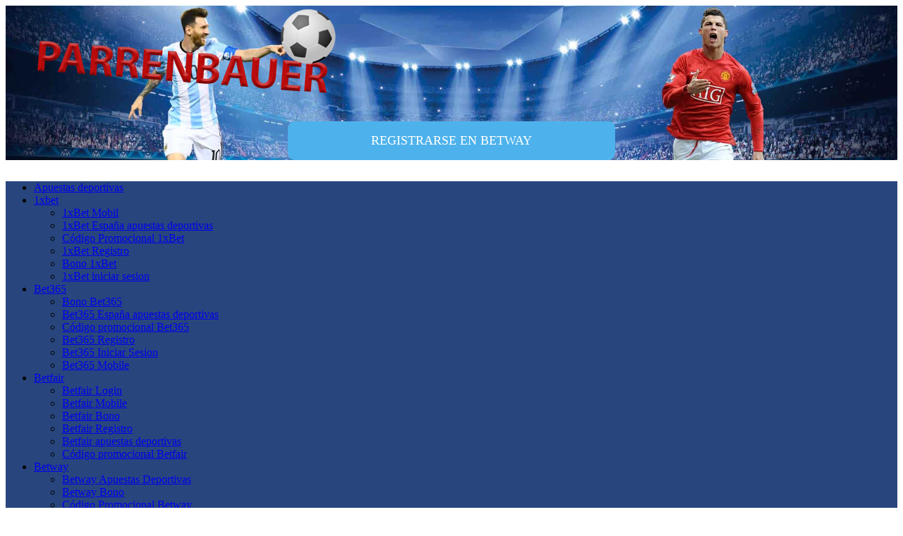

--- FILE ---
content_type: text/html; charset=UTF-8
request_url: https://parrenbauer.com/que-dicen-los-expertos-acerca-de-betway-espana-y-de-como-esto-le-afecta-a-usted/
body_size: 16008
content:
<!doctype html>
<html lang="es">
<head>


	<meta charset="UTF-8">
	<meta name="viewport" content="width=device-width, initial-scale=1">
	<link rel="profile" href="https://gmpg.org/xfn/11">

	<meta name='robots' content='index, follow, max-image-preview:large, max-snippet:-1, max-video-preview:-1' />
	<style>img:is([sizes="auto" i], [sizes^="auto," i]) { contain-intrinsic-size: 3000px 1500px }</style>
	
	<!-- This site is optimized with the Yoast SEO plugin v25.6 - https://yoast.com/wordpress/plugins/seo/ -->
	<title>Casa de apuestas Betway España ❱ Prueba Betway apuestas deportivas</title>
	<meta name="description" content="Prueba Betway apuestas deportivas: lea toda la información sobre la casa de apuestas aquí 🌟 Betway España: como empezar a apostar en deportes" />
	<link rel="canonical" href="https://parrenbauer.com/que-dicen-los-expertos-acerca-de-betway-espana-y-de-como-esto-le-afecta-a-usted/" />
	<meta property="og:locale" content="es_ES" />
	<meta property="og:type" content="article" />
	<meta property="og:title" content="Casa de apuestas Betway España ❱ Prueba Betway apuestas deportivas" />
	<meta property="og:description" content="Prueba Betway apuestas deportivas: lea toda la información sobre la casa de apuestas aquí 🌟 Betway España: como empezar a apostar en deportes" />
	<meta property="og:url" content="https://parrenbauer.com/que-dicen-los-expertos-acerca-de-betway-espana-y-de-como-esto-le-afecta-a-usted/" />
	<meta property="article:published_time" content="2019-07-27T10:02:46+00:00" />
	<meta property="article:modified_time" content="2022-12-16T13:07:30+00:00" />
	<meta property="og:image" content="https://parrenbauer.com/wp-content/uploads/2019/07/300741.jpg" />
	<meta property="og:image:width" content="1120" />
	<meta property="og:image:height" content="768" />
	<meta property="og:image:type" content="image/jpeg" />
	<meta name="author" content="rSV7zCd1l70H" />
	<meta name="twitter:card" content="summary_large_image" />
	<meta name="twitter:label1" content="Escrito por" />
	<meta name="twitter:data1" content="rSV7zCd1l70H" />
	<meta name="twitter:label2" content="Tiempo de lectura" />
	<meta name="twitter:data2" content="10 minutos" />
	<script type="application/ld+json" class="yoast-schema-graph">{"@context":"https://schema.org","@graph":[{"@type":"WebPage","@id":"https://parrenbauer.com/que-dicen-los-expertos-acerca-de-betway-espana-y-de-como-esto-le-afecta-a-usted/","url":"https://parrenbauer.com/que-dicen-los-expertos-acerca-de-betway-espana-y-de-como-esto-le-afecta-a-usted/","name":"Casa de apuestas Betway España ❱ Prueba Betway apuestas deportivas","isPartOf":{"@id":"https://parrenbauer.com/#website"},"primaryImageOfPage":{"@id":"https://parrenbauer.com/que-dicen-los-expertos-acerca-de-betway-espana-y-de-como-esto-le-afecta-a-usted/#primaryimage"},"image":{"@id":"https://parrenbauer.com/que-dicen-los-expertos-acerca-de-betway-espana-y-de-como-esto-le-afecta-a-usted/#primaryimage"},"thumbnailUrl":"https://parrenbauer.com/wp-content/uploads/2019/07/300741.jpg","datePublished":"2019-07-27T10:02:46+00:00","dateModified":"2022-12-16T13:07:30+00:00","author":{"@id":"https://parrenbauer.com/#/schema/person/5ca5cd796561e9a5dc8a07f71f89f33b"},"description":"Prueba Betway apuestas deportivas: lea toda la información sobre la casa de apuestas aquí 🌟 Betway España: como empezar a apostar en deportes","breadcrumb":{"@id":"https://parrenbauer.com/que-dicen-los-expertos-acerca-de-betway-espana-y-de-como-esto-le-afecta-a-usted/#breadcrumb"},"inLanguage":"es","potentialAction":[{"@type":"ReadAction","target":["https://parrenbauer.com/que-dicen-los-expertos-acerca-de-betway-espana-y-de-como-esto-le-afecta-a-usted/"]}]},{"@type":"ImageObject","inLanguage":"es","@id":"https://parrenbauer.com/que-dicen-los-expertos-acerca-de-betway-espana-y-de-como-esto-le-afecta-a-usted/#primaryimage","url":"https://parrenbauer.com/wp-content/uploads/2019/07/300741.jpg","contentUrl":"https://parrenbauer.com/wp-content/uploads/2019/07/300741.jpg","width":1120,"height":768},{"@type":"BreadcrumbList","@id":"https://parrenbauer.com/que-dicen-los-expertos-acerca-de-betway-espana-y-de-como-esto-le-afecta-a-usted/#breadcrumb","itemListElement":[{"@type":"ListItem","position":1,"name":"Home","item":"https://parrenbauer.com/"},{"@type":"ListItem","position":2,"name":"Qué dicen los Expertos Acerca de Betway España y de Cómo Esto le afecta a Usted"}]},{"@type":"WebSite","@id":"https://parrenbauer.com/#website","url":"https://parrenbauer.com/","name":"","description":"","potentialAction":[{"@type":"SearchAction","target":{"@type":"EntryPoint","urlTemplate":"https://parrenbauer.com/?s={search_term_string}"},"query-input":{"@type":"PropertyValueSpecification","valueRequired":true,"valueName":"search_term_string"}}],"inLanguage":"es"},{"@type":"Person","@id":"https://parrenbauer.com/#/schema/person/5ca5cd796561e9a5dc8a07f71f89f33b","name":"rSV7zCd1l70H","image":{"@type":"ImageObject","inLanguage":"es","@id":"https://parrenbauer.com/#/schema/person/image/","url":"https://secure.gravatar.com/avatar/cfd745c2e7dad15fdeca6a0181b51f481b09dae0ccacd41b0f2e9ac88738ac75?s=96&d=mm&r=g","contentUrl":"https://secure.gravatar.com/avatar/cfd745c2e7dad15fdeca6a0181b51f481b09dae0ccacd41b0f2e9ac88738ac75?s=96&d=mm&r=g","caption":"rSV7zCd1l70H"},"url":"https://parrenbauer.com"}]}</script>
	<!-- / Yoast SEO plugin. -->



<script>
dataLayer = [{"title":"Qu\u00e9 dicen los Expertos Acerca de Betway Espa\u00f1a y de C\u00f3mo Esto le afecta a Usted","author":"rSV7zCd1l70H","wordcount":1960,"logged_in":"false","page_id":58,"post_date":"2019-07-27 10:02:46","post_type":"post"}];
</script>
<!-- Google Tag Manager -->
<script>(function(w,d,s,l,i){w[l]=w[l]||[];w[l].push({'gtm.start':
new Date().getTime(),event:'gtm.js'});var f=d.getElementsByTagName(s)[0],
j=d.createElement(s),dl=l!='dataLayer'?'&l='+l:'';j.async=true;j.src=
'https://www.googletagmanager.com/gtm.js?id='+i+dl;f.parentNode.insertBefore(j,f);
})(window,document,'script','dataLayer','GTM-MRF7LFX');</script>
<!-- End Google Tag Manager --><link rel="amphtml" href="https://parrenbauer.com/que-dicen-los-expertos-acerca-de-betway-espana-y-de-como-esto-le-afecta-a-usted/amp/" /><meta name="generator" content="AMP for WP 1.0.87"/><link rel='dns-prefetch' href='//parrenbauer.com' />
<link href='https://fonts.gstatic.com' crossorigin='anonymous' rel='preconnect' />
<link href='https://ajax.googleapis.com' rel='preconnect' />
<link href='https://fonts.googleapis.com' rel='preconnect' />
<link rel='stylesheet' id='kk-star-ratings-css' href='https://parrenbauer.com/wp-content/plugins/kk-star-ratings/src/core/public/css/kk-star-ratings.min.css' type='text/css' media='all' />
<link rel='stylesheet' id='google-font-css' href='https://fonts.googleapis.com/css?family=Roboto%3A300%2C400%2C500%2C700&#038;ver=6.8.2' type='text/css' media='all' />
<link rel='stylesheet' id='google-font-section-title-css' href='https://fonts.googleapis.com/css?family=Roboto%3A300%2C400%2C500%2C700&#038;ver=6.8.2' type='text/css' media='all' />
<link rel='stylesheet' id='google-font-section-description-css' href='https://fonts.googleapis.com/css?family=Roboto%3A300%2C400%2C500%2C700&#038;ver=6.8.2' type='text/css' media='all' />
<link rel='stylesheet' id='bootstrap-css' href='https://parrenbauer.com/wp-content/themes/best-news/assets/css/bootstrap.css' type='text/css' media='all' />
<link rel='stylesheet' id='animate-css' href='https://parrenbauer.com/wp-content/themes/best-news/assets/css/animate.css' type='text/css' media='all' />
<link rel='stylesheet' id='font-awesome-css' href='https://parrenbauer.com/wp-content/themes/best-news/assets/css/font-awesome.css' type='text/css' media='all' />
<link rel='stylesheet' id='jquery-fancybox-css' href='https://parrenbauer.com/wp-content/themes/best-news/assets/css/jquery.fancybox.css' type='text/css' media='all' />
<link rel='stylesheet' id='magnific-popup-css' href='https://parrenbauer.com/wp-content/themes/best-news/assets/css/magnific-popup.css' type='text/css' media='all' />
<link rel='stylesheet' id='slicknav-css' href='https://parrenbauer.com/wp-content/themes/best-news/assets/css/slicknav.css' type='text/css' media='all' />
<link rel='stylesheet' id='owl-carousel-css' href='https://parrenbauer.com/wp-content/themes/best-news/assets/css/owl-carousel.css' type='text/css' media='all' />
<link rel='stylesheet' id='best-news-reset-css' href='https://parrenbauer.com/wp-content/themes/best-news/assets/css/reset.css' type='text/css' media='all' />
<link rel='stylesheet' id='best-news-style-css' href='https://parrenbauer.com/wp-content/themes/best-news/style.css' type='text/css' media='all' />
<link rel='stylesheet' id='best-news-responsive-css' href='https://parrenbauer.com/wp-content/themes/best-news/assets/css/responsive.css' type='text/css' media='all' />
<link rel='stylesheet' id='jquery-lazyloadxt-spinner-css-css' href='//parrenbauer.com/wp-content/plugins/a3-lazy-load/assets/css/jquery.lazyloadxt.spinner.css' type='text/css' media='all' />
<script type="text/javascript" src="https://parrenbauer.com/wp-includes/js/jquery/jquery.min.js" id="jquery-core-js"></script>
<script type="text/javascript" src="https://parrenbauer.com/wp-includes/js/jquery/jquery-migrate.min.js" id="jquery-migrate-js"></script>
<link rel="https://api.w.org/" href="https://parrenbauer.com/wp-json/" /><link rel="alternate" title="JSON" type="application/json" href="https://parrenbauer.com/wp-json/wp/v2/posts/58" /><link rel="EditURI" type="application/rsd+xml" title="RSD" href="https://parrenbauer.com/xmlrpc.php?rsd" />
<meta name="generator" content="WordPress 6.8.2" />
<link rel='shortlink' href='https://parrenbauer.com/?p=58' />
<link rel="alternate" title="oEmbed (JSON)" type="application/json+oembed" href="https://parrenbauer.com/wp-json/oembed/1.0/embed?url=https%3A%2F%2Fparrenbauer.com%2Fque-dicen-los-expertos-acerca-de-betway-espana-y-de-como-esto-le-afecta-a-usted%2F" />
<link rel="alternate" title="oEmbed (XML)" type="text/xml+oembed" href="https://parrenbauer.com/wp-json/oembed/1.0/embed?url=https%3A%2F%2Fparrenbauer.com%2Fque-dicen-los-expertos-acerca-de-betway-espana-y-de-como-esto-le-afecta-a-usted%2F&#038;format=xml" />

		<style>
			.xezof {
				cursor:pointer;
				position: relative;
				display: flex;
				align-items: center;
				justify-content: center;
			}
			.xezof:after{
				content: "";
				margin-left: 10px;
				font-size: 13px;
				background-color: #000; 

				display: block;
				width: 17px;
				height: 17px;
				mask-image: url("https://parrenbauer.com/wp-content/plugins/promocodes/public//assets/img/copy-icon.png");
				mask-size: contain;
				mask-repeat: no-repeat;
				mask-position:center;
			}
			.alzo{
				position: absolute; 
				padding: 2px 10px; 
				border-radius: 5px; 
				background: #fefefe; 
				top: -17px; 
				right: 6px; 
				color: #739c2d; 
				font-size: 11px; 
				font-weight: bold
			}
		</style>
	<link rel="pingback" href="https://parrenbauer.com/xmlrpc.php">	<style type="text/css">
	
	/*Google Font family */
	
	
		
</style>
		<style type="text/css">
					.site-title,
			.site-description {
				position: absolute;
				clip: rect(1px, 1px, 1px, 1px);
			}
				</style>
		<link rel="icon" href="https://parrenbauer.com/wp-content/uploads/2019/07/logo-parenhbeuer-80x80.png" sizes="32x32" />
<link rel="icon" href="https://parrenbauer.com/wp-content/uploads/2019/07/logo-parenhbeuer.png" sizes="192x192" />
<link rel="apple-touch-icon" href="https://parrenbauer.com/wp-content/uploads/2019/07/logo-parenhbeuer.png" />
<meta name="msapplication-TileImage" content="https://parrenbauer.com/wp-content/uploads/2019/07/logo-parenhbeuer.png" />
		<style type="text/css" id="wp-custom-css">
			.comment-form-url{
	display:none;
}
.form-submit input{
	width:100%;
}
.header-inner{
	background-image:url('/wp-content/uploads/2019/07/307820.jpg');
	background-size:cover;
	background-repeat:no-repeat;
}
.navbar-nav{
	margin:0 auto;
}
.news-slider{
	padding-bottom:0;
}
.news-single{
	padding-top:20px;
}
.main-menu{
	background-color:#28467d;
}
.breadcrumbs{
	background-color: cornflowerblue;
}
.parrend-btn{
	display:block;
	text-align:center;
	text-decoration:none;
	text-transform:uppercase;
	color:#fff;
	font-size:18px;
	border-radius:10px;
	max-width:450px;
	padding:15px 5px;
	margin:30px auto;
	border:2px solid #4db2ec;
	background-color:#4db2ec;
}
.parrend-btn:hover{
	background-color:#fff;
	border:2px solid #4db2ec;
	color:#4db2ec;
}
.blog-sidebar{
	padding:0 !important;
}
.main-slider .slider-text .slider-cap {
	font-size: 28px;
	margin-bottom: 10px;
	text-transform: capitalize;
	font-weight: 700;
	margin: 0;
	-webkit-transition: all .3s ease-in-out;
	-moz-transition: all .3s ease-in-out;
	transition: all .3s ease-in-out;
}
.main-slider .slider-text .slider-cap a {
	color: #fff;
}
.main-slider .slider-text .slider-cap:hover a {
	color: #4db2ec;
}
.special-news .title {
	text-transform: capitalize;
	font-weight: 700;
	margin: 0;
	transition: all .3s ease-in-out;
}
.special-news .small-title {
	text-transform: capitalize;
	font-weight: 700;
	margin: 0;
	transition: all .3s ease-in-out;
}
aside.blog-sidebar .single-sidebar .widget-title {
	margin-top: 15px !important;
	text-transform: capitalize;
	font-size: 18px;
	margin-bottom: 15px;
	display: block;
	position: relative;
	border-bottom: 1px solid #e7e7e7;
	padding-bottom: 15px;
	font-weight: 700;
	margin: 0;
	transition: all .3s ease-in-out;
}
.blog-sidebar .single-sidebar .widget-title i {
	margin-right: 10px;
	width: 30px;
	height: 30px;
	line-height: 30px;
	color: #fff;
	text-align: center;
	font-size: 14px;
	background: #4db2ec;
	border-radius: 3px;
}
@media (min-width: 768px) {
	header + .parrend-btn {
		display: none;
	}
}
@media only screen and (max-width: 767px) {
	.mobile-nav {
		margin-top: 40px;
	}
}		</style>
		</head>

<body class="wp-singular post-template-default single single-post postid-58 single-format-standard wp-custom-logo wp-theme-best-news">
	<!-- preloader -->
		<!-- End preloader -->
	<!-- Start Header -->
	<header class="header">
		<!-- Start Topbar -->
				<!--/ End Topbar -->
		<!-- Header Inner -->
		<div class="header-inner">
			<div class="container">
				<div class="row">
					<div class="col-lg-4 col-md-12 col-12">
						<div class="logo">
							<div class="text-logo">
								<a href="https://parrenbauer.com/" class="custom-logo-link" rel="home"><img width="500" height="130" src="https://parrenbauer.com/wp-content/uploads/2019/07/cropped-logo-parenhbeue1r.png" class="custom-logo" alt="" decoding="async" fetchpriority="high" srcset="https://parrenbauer.com/wp-content/uploads/2019/07/cropped-logo-parenhbeue1r.png 500w, https://parrenbauer.com/wp-content/uploads/2019/07/cropped-logo-parenhbeue1r-300x78.png 300w" sizes="(max-width: 500px) 100vw, 500px" /></a>							</div>
						</div>
						<a href="https://littlelnk.com/?offer_id=115&_lp=1&_token=uuid_3phsd2ouns99r_3phsd2ouns99r697a43f03b5a09.61283015" class="parrend-btn" rel="nofollow">Registrarse en Betway</a>						<div class="mobile-nav"></div>

					</div>
									</div>
			</div>
		</div>
		<!--/ End Header Inner -->
		<!-- Main Menu -->
		<div class="main-menu">
			<div class="container">
				<div class="row">
					<div class="col-12">
						<!-- Main Menu -->
						<nav class="navbar navbar-expand-lg">
							<div class="navbar-collapse"><ul id="menu-menu-1" class="nav menu navbar-nav"><li itemscope="itemscope" itemtype="https://www.schema.org/SiteNavigationElement" id="menu-item-163" class="menu-item menu-item-type-post_type menu-item-object-page menu-item-home nav-item menu-item-163"><a title="Apuestas deportivas" href="https://parrenbauer.com/" class="nav-link">Apuestas deportivas</a></li>
<li itemscope="itemscope" itemtype="https://www.schema.org/SiteNavigationElement" id="menu-item-171" class="menu-item menu-item-type-taxonomy menu-item-object-category menu-item-has-children nav-item menu-item-171"><a title="1xbet" href="https://parrenbauer.com/category/1xbet/" data-toggle="dropdown-toggle" class="nav-link" aria-haspopup="true" class="nav-link">1xbet</a>
<ul role="menu" class="dropdown" >
	<li itemscope="itemscope" itemtype="https://www.schema.org/SiteNavigationElement" id="menu-item-165" class="menu-item menu-item-type-post_type menu-item-object-post nav-item menu-item-165"><a title="1xBet Mobil" href="https://parrenbauer.com/el-nuiances-de-1xbet-movil/" class="dropdown-item" aria-haspopup="true" class="nav-link">1xBet Mobil</a></li>
	<li itemscope="itemscope" itemtype="https://www.schema.org/SiteNavigationElement" id="menu-item-166" class="menu-item menu-item-type-post_type menu-item-object-post nav-item menu-item-166"><a title="1xBet España apuestas deportivas" href="https://parrenbauer.com/estrategias-eficaces-para-1xbet-espana-que-puede-utilizar-a-partir-de-hoy/" class="dropdown-item" aria-haspopup="true" class="nav-link">1xBet España apuestas deportivas</a></li>
	<li itemscope="itemscope" itemtype="https://www.schema.org/SiteNavigationElement" id="menu-item-167" class="menu-item menu-item-type-post_type menu-item-object-post nav-item menu-item-167"><a title="Código Promocional 1xBet" href="https://parrenbauer.com/hechos-ficcion-y-1xbet-libre-codigo-de-promocion/" class="dropdown-item" aria-haspopup="true" class="nav-link">Código Promocional 1xBet</a></li>
	<li itemscope="itemscope" itemtype="https://www.schema.org/SiteNavigationElement" id="menu-item-168" class="menu-item menu-item-type-post_type menu-item-object-post nav-item menu-item-168"><a title="1xBet Registro" href="https://parrenbauer.com/la-compra-de-1xbet-registro/" class="dropdown-item" aria-haspopup="true" class="nav-link">1xBet Registro</a></li>
	<li itemscope="itemscope" itemtype="https://www.schema.org/SiteNavigationElement" id="menu-item-169" class="menu-item menu-item-type-post_type menu-item-object-post nav-item menu-item-169"><a title="Bono 1xBet" href="https://parrenbauer.com/bono/" class="dropdown-item" aria-haspopup="true" class="nav-link">Bono 1xBet</a></li>
	<li itemscope="itemscope" itemtype="https://www.schema.org/SiteNavigationElement" id="menu-item-170" class="menu-item menu-item-type-post_type menu-item-object-post nav-item menu-item-170"><a title="1xBet iniciar sesion" href="https://parrenbauer.com/la-ultima-propuesta-para-1xbet-de-inicio-de-sesion/" class="dropdown-item" aria-haspopup="true" class="nav-link">1xBet iniciar sesion</a></li>
</ul>
</li>
<li itemscope="itemscope" itemtype="https://www.schema.org/SiteNavigationElement" id="menu-item-172" class="menu-item menu-item-type-taxonomy menu-item-object-category menu-item-has-children nav-item menu-item-172"><a title="Bet365" href="https://parrenbauer.com/category/bet365/" data-toggle="dropdown-toggle" class="nav-link" aria-haspopup="true" class="nav-link">Bet365</a>
<ul role="menu" class="dropdown" >
	<li itemscope="itemscope" itemtype="https://www.schema.org/SiteNavigationElement" id="menu-item-173" class="menu-item menu-item-type-post_type menu-item-object-post nav-item menu-item-173"><a title="Bono Bet365" href="https://parrenbauer.com/el-lado-malo-de-bet365-bono/" class="dropdown-item" aria-haspopup="true" class="nav-link">Bono Bet365</a></li>
	<li itemscope="itemscope" itemtype="https://www.schema.org/SiteNavigationElement" id="menu-item-174" class="menu-item menu-item-type-post_type menu-item-object-post nav-item menu-item-174"><a title="Bet365 España apuestas deportivas" href="https://parrenbauer.com/el-mayor-mito-sobre-bet365-spania-expuestos/" class="dropdown-item" aria-haspopup="true" class="nav-link">Bet365 España apuestas deportivas</a></li>
	<li itemscope="itemscope" itemtype="https://www.schema.org/SiteNavigationElement" id="menu-item-175" class="menu-item menu-item-type-post_type menu-item-object-post nav-item menu-item-175"><a title="Código promocional Bet365" href="https://parrenbauer.com/encontrar-bet365-codigo/" class="dropdown-item" aria-haspopup="true" class="nav-link">Código promocional Bet365</a></li>
	<li itemscope="itemscope" itemtype="https://www.schema.org/SiteNavigationElement" id="menu-item-176" class="menu-item menu-item-type-post_type menu-item-object-post nav-item menu-item-176"><a title="Bet365 Registro" href="https://parrenbauer.com/la-verdad-innegable-sobre-bet365-registro-de-que-nadie-esta-compartiendo-con-usted/" class="dropdown-item" aria-haspopup="true" class="nav-link">Bet365 Registro</a></li>
	<li itemscope="itemscope" itemtype="https://www.schema.org/SiteNavigationElement" id="menu-item-177" class="menu-item menu-item-type-post_type menu-item-object-post nav-item menu-item-177"><a title="Bet365 Iniciar Sesion" href="https://parrenbauer.com/lo-que-usted-no-sabe-acerca-de-bet365-de-inicio-de-sesion-en-ingles/" class="dropdown-item" aria-haspopup="true" class="nav-link">Bet365 Iniciar Sesion</a></li>
	<li itemscope="itemscope" itemtype="https://www.schema.org/SiteNavigationElement" id="menu-item-178" class="menu-item menu-item-type-post_type menu-item-object-post nav-item menu-item-178"><a title="Bet365 Mobile" href="https://parrenbauer.com/senales-de-advertencia-en-bet365-movil-que-usted-debe-saber-acerca-de/" class="dropdown-item" aria-haspopup="true" class="nav-link">Bet365 Mobile</a></li>
</ul>
</li>
<li itemscope="itemscope" itemtype="https://www.schema.org/SiteNavigationElement" id="menu-item-179" class="menu-item menu-item-type-taxonomy menu-item-object-category menu-item-has-children nav-item menu-item-179"><a title="Betfair" href="https://parrenbauer.com/category/betfair/" data-toggle="dropdown-toggle" class="nav-link" aria-haspopup="true" class="nav-link">Betfair</a>
<ul role="menu" class="dropdown" >
	<li itemscope="itemscope" itemtype="https://www.schema.org/SiteNavigationElement" id="menu-item-180" class="menu-item menu-item-type-post_type menu-item-object-post nav-item menu-item-180"><a title="Betfair Login" href="https://parrenbauer.com/detalles-de-betfair-login/" class="dropdown-item" aria-haspopup="true" class="nav-link">Betfair Login</a></li>
	<li itemscope="itemscope" itemtype="https://www.schema.org/SiteNavigationElement" id="menu-item-181" class="menu-item menu-item-type-post_type menu-item-object-post nav-item menu-item-181"><a title="Betfair Mobile" href="https://parrenbauer.com/la-clave-del-exito-de-betfair-movil/" class="dropdown-item" aria-haspopup="true" class="nav-link">Betfair Mobile</a></li>
	<li itemscope="itemscope" itemtype="https://www.schema.org/SiteNavigationElement" id="menu-item-182" class="menu-item menu-item-type-post_type menu-item-object-post nav-item menu-item-182"><a title="Betfair Bono" href="https://parrenbauer.com/lo-que-realmente-esta-pasando-con-betfair-bono/" class="dropdown-item" aria-haspopup="true" class="nav-link">Betfair Bono</a></li>
	<li itemscope="itemscope" itemtype="https://www.schema.org/SiteNavigationElement" id="menu-item-183" class="menu-item menu-item-type-post_type menu-item-object-post nav-item menu-item-183"><a title="Betfair Registro" href="https://parrenbauer.com/que-hacer-acerca-de-betfair-de-registro-de-la-promocion-antes-de-que-usted-pierda-la-oportunidad/" class="dropdown-item" aria-haspopup="true" class="nav-link">Betfair Registro</a></li>
	<li itemscope="itemscope" itemtype="https://www.schema.org/SiteNavigationElement" id="menu-item-184" class="menu-item menu-item-type-post_type menu-item-object-post nav-item menu-item-184"><a title="Betfair apuestas deportivas" href="https://parrenbauer.com/se-rumorea-bombo-en-betfair-exchange-revelo/" class="dropdown-item" aria-haspopup="true" class="nav-link">Betfair apuestas deportivas</a></li>
	<li itemscope="itemscope" itemtype="https://www.schema.org/SiteNavigationElement" id="menu-item-185" class="menu-item menu-item-type-post_type menu-item-object-post nav-item menu-item-185"><a title="Código promocional Betfair" href="https://parrenbauer.com/susurro-betfair-promociones-secretos/" class="dropdown-item" aria-haspopup="true" class="nav-link">Código promocional Betfair</a></li>
</ul>
</li>
<li itemscope="itemscope" itemtype="https://www.schema.org/SiteNavigationElement" id="menu-item-186" class="menu-item menu-item-type-taxonomy menu-item-object-category current-post-ancestor current-menu-ancestor current-menu-parent current-post-parent menu-item-has-children nav-item menu-item-186"><a title="Betway" href="https://parrenbauer.com/category/betway/" data-toggle="dropdown-toggle" class="nav-link" aria-haspopup="true" class="nav-link">Betway</a>
<ul role="menu" class="dropdown" >
	<li itemscope="itemscope" itemtype="https://www.schema.org/SiteNavigationElement" id="menu-item-187" class="menu-item menu-item-type-post_type menu-item-object-post current-menu-item nav-item menu-item-187 active"><a title="Betway Apuestas Deportivas" href="https://parrenbauer.com/que-dicen-los-expertos-acerca-de-betway-espana-y-de-como-esto-le-afecta-a-usted/" class="dropdown-item" aria-haspopup="true" class="nav-link">Betway Apuestas Deportivas</a></li>
	<li itemscope="itemscope" itemtype="https://www.schema.org/SiteNavigationElement" id="menu-item-188" class="menu-item menu-item-type-post_type menu-item-object-post nav-item menu-item-188"><a title="Betway Bono" href="https://parrenbauer.com/betway-bonos-de-la-conspiracion/" class="dropdown-item" aria-haspopup="true" class="nav-link">Betway Bono</a></li>
	<li itemscope="itemscope" itemtype="https://www.schema.org/SiteNavigationElement" id="menu-item-189" class="menu-item menu-item-type-post_type menu-item-object-post nav-item menu-item-189"><a title="Código Promocional Betway" href="https://parrenbauer.com/el-metodo-probado-y-verdadero-para-el-codigo-de-promocion-betway-en-detalle-paso-a-paso/" class="dropdown-item" aria-haspopup="true" class="nav-link">Código Promocional Betway</a></li>
	<li itemscope="itemscope" itemtype="https://www.schema.org/SiteNavigationElement" id="menu-item-190" class="menu-item menu-item-type-post_type menu-item-object-post nav-item menu-item-190"><a title="Betway mobile" href="https://parrenbauer.com/encontrar-el-mejor-betway-movil/" class="dropdown-item" aria-haspopup="true" class="nav-link">Betway mobile</a></li>
	<li itemscope="itemscope" itemtype="https://www.schema.org/SiteNavigationElement" id="menu-item-191" class="menu-item menu-item-type-post_type menu-item-object-post nav-item menu-item-191"><a title="Betway iniciar sesion" href="https://parrenbauer.com/los-fundamentos-de-betway-de-inicio-de-sesion-revelo/" class="dropdown-item" aria-haspopup="true" class="nav-link">Betway iniciar sesion</a></li>
	<li itemscope="itemscope" itemtype="https://www.schema.org/SiteNavigationElement" id="menu-item-192" class="menu-item menu-item-type-post_type menu-item-object-post nav-item menu-item-192"><a title="Betway Registro" href="https://parrenbauer.com/rumores-el-engano-y-la-betway-registro/" class="dropdown-item" aria-haspopup="true" class="nav-link">Betway Registro</a></li>
</ul>
</li>
<li itemscope="itemscope" itemtype="https://www.schema.org/SiteNavigationElement" id="menu-item-193" class="menu-item menu-item-type-taxonomy menu-item-object-category menu-item-has-children nav-item menu-item-193"><a title="Bwin" href="https://parrenbauer.com/category/bwin/" data-toggle="dropdown-toggle" class="nav-link" aria-haspopup="true" class="nav-link">Bwin</a>
<ul role="menu" class="dropdown" >
	<li itemscope="itemscope" itemtype="https://www.schema.org/SiteNavigationElement" id="menu-item-194" class="menu-item menu-item-type-post_type menu-item-object-post nav-item menu-item-194"><a title="Bwin apuestas deportivas" href="https://parrenbauer.com/el-manual-por-excelencia-para-bwin/" class="dropdown-item" aria-haspopup="true" class="nav-link">Bwin apuestas deportivas</a></li>
	<li itemscope="itemscope" itemtype="https://www.schema.org/SiteNavigationElement" id="menu-item-195" class="menu-item menu-item-type-post_type menu-item-object-post nav-item menu-item-195"><a title="Bwin Entrar" href="https://parrenbauer.com/la-compra-de-bwin-entrar/" class="dropdown-item" aria-haspopup="true" class="nav-link">Bwin Entrar</a></li>
	<li itemscope="itemscope" itemtype="https://www.schema.org/SiteNavigationElement" id="menu-item-196" class="menu-item menu-item-type-post_type menu-item-object-post nav-item menu-item-196"><a title="Bwin Bono" href="https://parrenbauer.com/la-vida-la-muerte-y-el-bono-de-bwin/" class="dropdown-item" aria-haspopup="true" class="nav-link">Bwin Bono</a></li>
	<li itemscope="itemscope" itemtype="https://www.schema.org/SiteNavigationElement" id="menu-item-197" class="menu-item menu-item-type-post_type menu-item-object-post nav-item menu-item-197"><a title="Bwin App" href="https://parrenbauer.com/los-ninos-el-trabajo-y-bwin-movil/" class="dropdown-item" aria-haspopup="true" class="nav-link">Bwin App</a></li>
	<li itemscope="itemscope" itemtype="https://www.schema.org/SiteNavigationElement" id="menu-item-198" class="menu-item menu-item-type-post_type menu-item-object-post nav-item menu-item-198"><a title="Código Promocional Bwin" href="https://parrenbauer.com/por-que-todo-el-mundo-esta-equivocado-con-respecto-codigo-promocional-de-bwin-y-por-que-usted-debe-ver-este-informe/" class="dropdown-item" aria-haspopup="true" class="nav-link">Código Promocional Bwin</a></li>
	<li itemscope="itemscope" itemtype="https://www.schema.org/SiteNavigationElement" id="menu-item-199" class="menu-item menu-item-type-post_type menu-item-object-post nav-item menu-item-199"><a title="Bwin Registro" href="https://parrenbauer.com/subestimado-preguntas-acerca-de-bwin-registrarse/" class="dropdown-item" aria-haspopup="true" class="nav-link">Bwin Registro</a></li>
</ul>
</li>
<li itemscope="itemscope" itemtype="https://www.schema.org/SiteNavigationElement" id="menu-item-200" class="menu-item menu-item-type-taxonomy menu-item-object-category menu-item-has-children nav-item menu-item-200"><a title="William Hill" href="https://parrenbauer.com/category/william-hill/" data-toggle="dropdown-toggle" class="nav-link" aria-haspopup="true" class="nav-link">William Hill</a>
<ul role="menu" class="dropdown" >
	<li itemscope="itemscope" itemtype="https://www.schema.org/SiteNavigationElement" id="menu-item-201" class="menu-item menu-item-type-post_type menu-item-object-post nav-item menu-item-201"><a title="William Hill Apuestas Deportivas" href="https://parrenbauer.com/alarmante-detalles-sobre-william-hill-revelo/" class="dropdown-item" aria-haspopup="true" class="nav-link">William Hill Apuestas Deportivas</a></li>
	<li itemscope="itemscope" itemtype="https://www.schema.org/SiteNavigationElement" id="menu-item-202" class="menu-item menu-item-type-post_type menu-item-object-post nav-item menu-item-202"><a title="William Hill Registro" href="https://parrenbauer.com/comprar-william-hill-registro/" class="dropdown-item" aria-haspopup="true" class="nav-link">William Hill Registro</a></li>
	<li itemscope="itemscope" itemtype="https://www.schema.org/SiteNavigationElement" id="menu-item-203" class="menu-item menu-item-type-post_type menu-item-object-post nav-item menu-item-203"><a title="William Hill Bono" href="https://parrenbauer.com/el-argumento-acerca-de-william-hill-bono/" class="dropdown-item" aria-haspopup="true" class="nav-link">William Hill Bono</a></li>
	<li itemscope="itemscope" itemtype="https://www.schema.org/SiteNavigationElement" id="menu-item-204" class="menu-item menu-item-type-post_type menu-item-object-post nav-item menu-item-204"><a title="William Hill Mobile" href="https://parrenbauer.com/imparcial-informe-expone-las-preguntas-sin-respuesta-en-william-hill-mobile/" class="dropdown-item" aria-haspopup="true" class="nav-link">William Hill Mobile</a></li>
	<li itemscope="itemscope" itemtype="https://www.schema.org/SiteNavigationElement" id="menu-item-205" class="menu-item menu-item-type-post_type menu-item-object-post nav-item menu-item-205"><a title="William Hill Iniciar Sesión" href="https://parrenbauer.com/los-secretos-poco-conocidos-para-william-hill-de-inicio-de-sesion/" class="dropdown-item" aria-haspopup="true" class="nav-link">William Hill Iniciar Sesión</a></li>
	<li itemscope="itemscope" itemtype="https://www.schema.org/SiteNavigationElement" id="menu-item-206" class="menu-item menu-item-type-post_type menu-item-object-post nav-item menu-item-206"><a title="Código Promocional William Hill" href="https://parrenbauer.com/piezas-vitales-del-codigo-promocional-william-hill/" class="dropdown-item" aria-haspopup="true" class="nav-link">Código Promocional William Hill</a></li>
</ul>
</li>
<li itemscope="itemscope" itemtype="https://www.schema.org/SiteNavigationElement" id="menu-item-207" class="menu-item menu-item-type-taxonomy menu-item-object-category menu-item-has-children nav-item menu-item-207"><a title="Winamax" href="https://parrenbauer.com/category/winamax/" data-toggle="dropdown-toggle" class="nav-link" aria-haspopup="true" class="nav-link">Winamax</a>
<ul role="menu" class="dropdown" >
	<li itemscope="itemscope" itemtype="https://www.schema.org/SiteNavigationElement" id="menu-item-208" class="menu-item menu-item-type-post_type menu-item-object-post nav-item menu-item-208"><a title="Código Bono Winamax" href="https://parrenbauer.com/la-informacion-privilegiada-secreto-en-winamax-codigo-de-bono-descubierto/" class="dropdown-item" aria-haspopup="true" class="nav-link">Código Bono Winamax</a></li>
	<li itemscope="itemscope" itemtype="https://www.schema.org/SiteNavigationElement" id="menu-item-209" class="menu-item menu-item-type-post_type menu-item-object-post nav-item menu-item-209"><a title="Código Promocional Winamax" href="https://parrenbauer.com/nuevo-paso-a-paso-de-la-hoja-de-ruta-para-codigo-promocional-winamax/" class="dropdown-item" aria-haspopup="true" class="nav-link">Código Promocional Winamax</a></li>
	<li itemscope="itemscope" itemtype="https://www.schema.org/SiteNavigationElement" id="menu-item-210" class="menu-item menu-item-type-post_type menu-item-object-post nav-item menu-item-210"><a title="Winamax Registro" href="https://parrenbauer.com/por-que-casi-todo-lo-que-he-aprendido-acerca-de-winamax-bono-de-registro-que-esta-mal-y-lo-que-usted-debe-saber/" class="dropdown-item" aria-haspopup="true" class="nav-link">Winamax Registro</a></li>
	<li itemscope="itemscope" itemtype="https://www.schema.org/SiteNavigationElement" id="menu-item-211" class="menu-item menu-item-type-post_type menu-item-object-post nav-item menu-item-211"><a title="Winamax Apuestas Deportivas" href="https://parrenbauer.com/soluciones-para-winamax-sencillo-formato-paso-a-paso/" class="dropdown-item" aria-haspopup="true" class="nav-link">Winamax Apuestas Deportivas</a></li>
</ul>
</li>
<li itemscope="itemscope" itemtype="https://www.schema.org/SiteNavigationElement" id="menu-item-730" class="menu-item menu-item-type-post_type menu-item-object-page nav-item menu-item-730"><a title="1xbet" href="https://parrenbauer.com/1xbet-apk-azerbaijan-expert-review-and-complete-installation-guide/" class="nav-link">1xbet</a></li>
</ul></div>								
							</nav>
							<!--/ End Main Menu -->
							<!-- Search Form -->
							
							<!--/ End Search Form -->
						</div>
					</div>
				</div>
			</div>
			<!--/ End Main Menu -->
		</header>
		<!--/ End Header -->
				<!-- Breadcrumbs -->
						<section class="breadcrumbs" data-stellar-background-ratio="0.5">
					
				<div class="container">
					<div class="row">
						<div class="col-12">
							<h1 class="entry-title">Qué dicen los Expertos Acerca de Betway España y de Cómo Esto le afecta a Usted</h1>							<ul><meta name="numberOfItems" content="2" /><meta name="itemListOrder" content="Ascending" /><li itemprop="breadcrumb-item" itemscope itemtype="http://schema.org/ListItem" class="trail-item trail-begin"><a href="https://parrenbauer.com" rel="home"><span itemprop="name">Casas de apuestas</span></a><meta itemprop="position" content="1" /></li><li itemprop="breadcrumb-item" itemscope itemtype="http://schema.org/ListItem" class="trail-item trail-end"><a href="https://parrenbauer.com/category/betway/"><span itemprop="name">Betway</span></a><meta itemprop="position" content="2" /></li></ol>						</div>
					</div>
				</div>
				</section>
		<!--/ End Breadcrumbs -->
		
		<!-- News Category -->
<section class="news-single section news-style1 category off-white">
	<div class="container">
		<div class="row">
			<div class="col-lg-9 col-12">
				<div class="single-news-inner">
	<article id="post-58" class="post-58 post type-post status-publish format-standard has-post-thumbnail hentry category-betway">
					<div class="image">
				<img width="1120" height="768" src="//parrenbauer.com/wp-content/plugins/a3-lazy-load/assets/images/lazy_placeholder.gif" data-lazy-type="image" data-src="https://parrenbauer.com/wp-content/uploads/2019/07/300741.jpg" class="lazy lazy-hidden attachment-post-thumbnail size-post-thumbnail wp-post-image" alt="" decoding="async" srcset="" data-srcset="https://parrenbauer.com/wp-content/uploads/2019/07/300741.jpg 1120w, https://parrenbauer.com/wp-content/uploads/2019/07/300741-300x206.jpg 300w, https://parrenbauer.com/wp-content/uploads/2019/07/300741-768x527.jpg 768w, https://parrenbauer.com/wp-content/uploads/2019/07/300741-1024x702.jpg 1024w" sizes="(max-width: 1120px) 100vw, 1120px" /><noscript><img width="1120" height="768" src="https://parrenbauer.com/wp-content/uploads/2019/07/300741.jpg" class="attachment-post-thumbnail size-post-thumbnail wp-post-image" alt="" decoding="async" srcset="https://parrenbauer.com/wp-content/uploads/2019/07/300741.jpg 1120w, https://parrenbauer.com/wp-content/uploads/2019/07/300741-300x206.jpg 300w, https://parrenbauer.com/wp-content/uploads/2019/07/300741-768x527.jpg 768w, https://parrenbauer.com/wp-content/uploads/2019/07/300741-1024x702.jpg 1024w" sizes="(max-width: 1120px) 100vw, 1120px" /></noscript>			</div>
				

		
		<div class="news-content text-justify">
			<a href="https://littlelnk.com/?offer_id=115&_lp=1&_token=uuid_3phsd2ouns99r_3phsd2ouns99r697a43f03b5a09.61283015" class="parrend-btn" rel="nofollow">Registrarse en Betway</a><h2>Una Simple Sugerencia Acerca De Betway Deporte, Explicó</h2>
<a href="https://littlelnk.com/?offer_id=115&_lp=1&_token=uuid_3phsd2ouns99r_3phsd2ouns99r697a43f03b5a09.61283015" class="parrend-btn" rel="nofollow">Registrarse en Betway</a><h3>Los Hechos Básicos de Betway Apuestas</h3>
<p>Con Betway, los clientes tienen la opción de apostar a través de sus teléfonos a través de una plataforma en línea y móvil. Ya sea que nuestros clientes sean fanáticos de las apuestas de forma tradicional con apuestas simples o múltiples, o que estén interesados ​​en agregar una pequeña variedad a sus apuestas con puntuación correcta, doble oportunidad o primer equipo en anotar, Betway tiene todas las opciones, con todas las mejores probabilidades cualquier aficionado al deporte podría soñar. Betway Sports Mobile tiene todas las bases cubiertas cuando se trata de atender a sus clientes que están en movimiento. ¡Incluso ha habido ocasiones en las que los clientes han ganado viajes únicos en la vida al Reino Unido para ver el fútbol de la Premier League inglesa en vivo!</p>
<a href="https://littlelnk.com/?offer_id=115&_lp=1&_token=uuid_3phsd2ouns99r_3phsd2ouns99r697a43f03b5a09.61283015" class="parrend-btn" rel="nofollow">Registrarse en Betway</a><h2>Lo que Usted no Sabe Acerca de Betway Apuestas Deportivas</h2>
<p>Si busca en línea, encontrará que cualquier revisión relacionada con Betway es positiva y menciona los atributos positivos del sitio. Todas las transacciones en línea con Betway están protegidas mediante una tecnología de encriptación digital impenetrable, creando un espacio seguro y regulado en el que apostar cómodamente. ¡Prueba tu suerte en línea y haz una fortuna! Con nuestra plataforma de Betwat apuestas deportivas en línea y móvil, fácil de usar y simple, los fanáticos de los deportes de todo el país pueden apostar en todos los deportes, en las grandes ligas y en los torneos de todo el mundo.</p>
<a href="https://littlelnk.com/?offer_id=115&_lp=1&_token=uuid_3phsd2ouns99r_3phsd2ouns99r697a43f03b5a09.61283015" class="parrend-btn" rel="nofollow">Registrarse en Betway</a><h3>Piezas vitales de Betway Deporte</h3>
<p>Nuestro sitio web es fácil de navegar y fácil de usar, diseñado para que las apuestas deportivas sean lo más rápidas y simples posible. Nuestro sitio web es fácil de navegar y está diseñado para que las apuestas deportivas sean rápidas y simples. Podrás disfrutar del sitio web desde la comodidad de tu navegador.</p>
<a href="https://littlelnk.com/?offer_id=115&_lp=1&_token=uuid_3phsd2ouns99r_3phsd2ouns99r697a43f03b5a09.61283015" class="parrend-btn" rel="nofollow">Registrarse en Betway</a><h2>Cosas que Usted no Gusta de Betway Deporte y las Cosas Que Se</h2>
<p><img decoding="async" class="lazy lazy-hidden aligncenter wp-image-495 size-full" title="Cosas que Usted no Gusta de Betway Deporte y las Cosas Que Se" src="//parrenbauer.com/wp-content/plugins/a3-lazy-load/assets/images/lazy_placeholder.gif" data-lazy-type="image" data-src="https://parrenbauer.com/wp-content/uploads/2019/07/13.jpg" alt="Betway España" width="1920" height="1080" srcset="" data-srcset="https://parrenbauer.com/wp-content/uploads/2019/07/13.jpg 1920w, https://parrenbauer.com/wp-content/uploads/2019/07/13-300x169.jpg 300w, https://parrenbauer.com/wp-content/uploads/2019/07/13-768x432.jpg 768w, https://parrenbauer.com/wp-content/uploads/2019/07/13-1024x576.jpg 1024w" sizes="(max-width: 1920px) 100vw, 1920px" /><noscript><img decoding="async" class="aligncenter wp-image-495 size-full" title="Cosas que Usted no Gusta de Betway Deporte y las Cosas Que Se" src="https://parrenbauer.com/wp-content/uploads/2019/07/13.jpg" alt="Betway España" width="1920" height="1080" srcset="https://parrenbauer.com/wp-content/uploads/2019/07/13.jpg 1920w, https://parrenbauer.com/wp-content/uploads/2019/07/13-300x169.jpg 300w, https://parrenbauer.com/wp-content/uploads/2019/07/13-768x432.jpg 768w, https://parrenbauer.com/wp-content/uploads/2019/07/13-1024x576.jpg 1024w" sizes="(max-width: 1920px) 100vw, 1920px" /></noscript></p>
<p>Una vez que su cuenta haya sido activada, se le solicitará que realice su primera apuesta o haga uso de la cuenta virtual (práctica) donde puede tener una idea del sitio web y cómo realizar apuestas. Abrir una cuenta con la casa de apuestas también le brinda acceso inmediato a Casino y Bingo. Además, su cuenta está sincronizada para que pueda apostar en cualquier plataforma y cualquier dispositivo, y hay una gran cantidad de ofertas especiales y promociones que puede aprovechar. Su cuenta de Betway España se sincroniza automáticamente, de modo que es fácil acceder a toda la gama de juegos y apuestas, y con una gran colección de aplicaciones, puede jugar en cualquier lugar en cualquier dispositivo o plataforma.</p>
<a href="https://littlelnk.com/?offer_id=115&_lp=1&_token=uuid_3phsd2ouns99r_3phsd2ouns99r697a43f03b5a09.61283015" class="parrend-btn" rel="nofollow">Registrarse en Betway</a><h2>La Verdad Oculta Acerca De Betway Apuestas Deportivas</h2>
<p>Con la excepción de las transferencias bancarias directas, todos los métodos de depósito son instantáneos, por lo que puede comenzar a apostar de inmediato. ¡Con solo unos pocos clics, podrá hacer un depósito con Mobile Money, seleccionar su deporte preferido, apostar y ganar para ganar! Al realizar su primer depósito, considere que el Bono de Bienvenida de Betway Sports es un bono de depósito del 100% de hasta $ 200 como máximo. El depósito mínimo en Betway es de 20 o su equivalente en EE. UU., Canadá, Australia o equivalente en euros.</p>
<a href="https://littlelnk.com/?offer_id=115&_lp=1&_token=uuid_3phsd2ouns99r_3phsd2ouns99r697a43f03b5a09.61283015" class="parrend-btn" rel="nofollow">Registrarse en Betway</a><h3>Los Hechos Básicos de Betway Deporte</h3>
<p>Betway casino se preocupa mucho por sus clientes, ¡es por eso que ofrece los mejores juegos que hay! Ha ganado su popularidad debido a todas las características que proporciona a sus usuarios. Si lo hace, entonces tiene suerte porque Betway casino ofrece algunos de los mejores juegos de casino en línea que ofrece la red mundial.</p>
<a href="https://littlelnk.com/?offer_id=115&_lp=1&_token=uuid_3phsd2ouns99r_3phsd2ouns99r697a43f03b5a09.61283015" class="parrend-btn" rel="nofollow">Registrarse en Betway</a><h2>Lo que Usted Necesita Hacer Acerca de Betway España</h2>
<p><img decoding="async" class="lazy lazy-hidden aligncenter wp-image-496 size-full" title="Lo que Usted Necesita Hacer Acerca de Betway Deporte" src="//parrenbauer.com/wp-content/plugins/a3-lazy-load/assets/images/lazy_placeholder.gif" data-lazy-type="image" data-src="https://parrenbauer.com/wp-content/uploads/2019/07/14-2.png" alt="Betway España apuestas deportivas" width="1420" height="826" srcset="" data-srcset="https://parrenbauer.com/wp-content/uploads/2019/07/14-2.png 1420w, https://parrenbauer.com/wp-content/uploads/2019/07/14-2-300x175.png 300w, https://parrenbauer.com/wp-content/uploads/2019/07/14-2-768x447.png 768w, https://parrenbauer.com/wp-content/uploads/2019/07/14-2-1024x596.png 1024w" sizes="(max-width: 1420px) 100vw, 1420px" /><noscript><img decoding="async" class="aligncenter wp-image-496 size-full" title="Lo que Usted Necesita Hacer Acerca de Betway Deporte" src="https://parrenbauer.com/wp-content/uploads/2019/07/14-2.png" alt="Betway España apuestas deportivas" width="1420" height="826" srcset="https://parrenbauer.com/wp-content/uploads/2019/07/14-2.png 1420w, https://parrenbauer.com/wp-content/uploads/2019/07/14-2-300x175.png 300w, https://parrenbauer.com/wp-content/uploads/2019/07/14-2-768x447.png 768w, https://parrenbauer.com/wp-content/uploads/2019/07/14-2-1024x596.png 1024w" sizes="(max-width: 1420px) 100vw, 1420px" /></noscript></p>
<p>De manera similar, si le apetece un tipo diferente de apuesta mientras navega por las probabilidades, es posible jugar algunos de los juegos de casino de Betway sin tener que abandonar el sitio web de apuestas deportivas. Entonces, ya sea que esté interesado en apostar en equipos ugandeses locales en la Liga Premier de Azam o prefiere apostar en las mejores del mundo en la Liga de Campeones, Betway es el lugar para usted. Si está buscando apostar en alguno de los deportes más populares del mundo, Betway es el adecuado para usted. Realizar una apuesta en movimiento nunca ha sido tan fácil como con el servicio móvil Betway Sports. Siempre hay una selección razonable de apuestas gratuitas y ofertas de devolución de dinero sobre la marcha. La oferta de Betway apuestas gratuitas es una oferta de <a href="https://parrenbauer.com/betway-bonos-de-la-conspiracion/">Betway bono</a> de depósito que requiere un depósito mínimo de 10.</p>
<a href="https://littlelnk.com/?offer_id=115&_lp=1&_token=uuid_3phsd2ouns99r_3phsd2ouns99r697a43f03b5a09.61283015" class="parrend-btn" rel="nofollow">Registrarse en Betway</a><h3>La Estrategia Ideal para Betway Deporte</h3>
<p>Cualquiera que sea el deporte que disfrute, es probable que haya probabilidades en las que esté interesado. El requisito de apuesta está dentro de los límites aceptables y las probabilidades se establecen en un nivel justo. También encontrará probabilidades mejoradas disponibles de vez en cuando, pagando en apuestas gratuitas y a una mejor tasa que las probabilidades estándar.</p>
<a href="https://littlelnk.com/?offer_id=115&_lp=1&_token=uuid_3phsd2ouns99r_3phsd2ouns99r697a43f03b5a09.61283015" class="parrend-btn" rel="nofollow">Registrarse en Betway</a><h2>Betway Apuestas Deportivas &#8211; ¿Qué Es?</h2>
<p>Desafortunadamente, las opciones de administración de cuentas están bastante limitadas a través de la aplicación, por lo que los usuarios también tendrán que tener acceso regular a una computadora. La última opción le permite obtener una sensación de primera mano del evento deportivo, y a medida que el juego gana impulso y las probabilidades cambian, puede tomar mejores decisiones de apuestas. También existe la opción de apostar y jugar juegos móviles directamente en el navegador de su teléfono inteligente o tableta.</p>
<a href="https://littlelnk.com/?offer_id=115&_lp=1&_token=uuid_3phsd2ouns99r_3phsd2ouns99r697a43f03b5a09.61283015" class="parrend-btn" rel="nofollow">Registrarse en Betway</a><h2>Hechos, Ficción y Betway España</h2>
<p>El bono es adecuado para cualquier tipo de juegos como tragamonedas, blackjack, ruleta, póker, juegos de mesa y otros. De hecho, es posible que los clientes obtengan un bono incluso antes de que puedan jugar en un juego real. Cash Match El bingo de cash match se encuentra en la mayoría de los juegos de bingo en línea. Staggered Cash Match Se proporciona un bono de bingo de cash match escalonado en depósitos realizados después del primero.</p>
<a href="https://littlelnk.com/?offer_id=115&_lp=1&_token=uuid_3phsd2ouns99r_3phsd2ouns99r697a43f03b5a09.61283015" class="parrend-btn" rel="nofollow">Registrarse en Betway</a><h2>Betway España Fundamentos Explicó</h2>
<p><img loading="lazy" decoding="async" class="lazy lazy-hidden aligncenter wp-image-497 size-full" title="Betway España Fundamentos Explicó" src="//parrenbauer.com/wp-content/plugins/a3-lazy-load/assets/images/lazy_placeholder.gif" data-lazy-type="image" data-src="https://parrenbauer.com/wp-content/uploads/2019/07/15-2.png" alt="Betway España Fundamentos" width="1390" height="790" srcset="" data-srcset="https://parrenbauer.com/wp-content/uploads/2019/07/15-2.png 1390w, https://parrenbauer.com/wp-content/uploads/2019/07/15-2-300x171.png 300w, https://parrenbauer.com/wp-content/uploads/2019/07/15-2-768x436.png 768w, https://parrenbauer.com/wp-content/uploads/2019/07/15-2-1024x582.png 1024w" sizes="auto, (max-width: 1390px) 100vw, 1390px" /><noscript><img loading="lazy" decoding="async" class="aligncenter wp-image-497 size-full" title="Betway España Fundamentos Explicó" src="https://parrenbauer.com/wp-content/uploads/2019/07/15-2.png" alt="Betway España Fundamentos" width="1390" height="790" srcset="https://parrenbauer.com/wp-content/uploads/2019/07/15-2.png 1390w, https://parrenbauer.com/wp-content/uploads/2019/07/15-2-300x171.png 300w, https://parrenbauer.com/wp-content/uploads/2019/07/15-2-768x436.png 768w, https://parrenbauer.com/wp-content/uploads/2019/07/15-2-1024x582.png 1024w" sizes="auto, (max-width: 1390px) 100vw, 1390px" /></noscript></p>
<p>Los bonos sin depósito pueden ser de diferentes tipos. Otro tipo de bono sin depósito, también conocido como bono de bingo de juego gratuito, ofrece una cierta cantidad de dinero a los jugadores. Bonificación sin depósito Una bonificación sin depósito es una que un bingo ofrece a sus nuevos usuarios cuando se registran.</p>
<a href="https://littlelnk.com/?offer_id=115&_lp=1&_token=uuid_3phsd2ouns99r_3phsd2ouns99r697a43f03b5a09.61283015" class="parrend-btn" rel="nofollow">Registrarse en Betway</a><h2>El Uso De Betway Apuestas Deportivas</h2>
<p>Puedes visitar un casino de buena reputación y reclamar el bono inicialmente. Hoy en día los casinos en línea lanzan varios esquemas atractivos para construir su base de clientes. Son plenamente conscientes de las necesidades de sus clientes y están siempre a sus espaldas en tiempos de dificultades. Con la competencia mejorada en el mercado de los juegos de azar, el casino en línea ofrece bonos y ofertas emocionantes para los jugadores.</p>
<a href="https://littlelnk.com/?offer_id=115&_lp=1&_token=uuid_3phsd2ouns99r_3phsd2ouns99r697a43f03b5a09.61283015" class="parrend-btn" rel="nofollow">Registrarse en Betway</a><h2>Cómo Elegir Betway España</h2>
<p>Solo tienes que hacer una apuesta gratis de 10 y calificarás para el bono de bienvenida. Después de todo, una apuesta gratis es una ventaja y usted debe aprovecharla al máximo. La apuesta gratis de Betway está disponible para <a href="https://1xbet.com.mx/live/Football/">apuestas de fútbol</a> y usted debe apostar un mínimo de 25 para que reciba apuestas gratis de 10. Si desea beneficiarse de la apuesta gratuita de Betway, solo tiene que activar su cuenta y será Se le solicitó enviar una copia de un documento de identificación para la verificación de la cuenta.</p>
<a href="https://littlelnk.com/?offer_id=115&_lp=1&_token=uuid_3phsd2ouns99r_3phsd2ouns99r697a43f03b5a09.61283015" class="parrend-btn" rel="nofollow">Registrarse en Betway</a><h2>Betway España Características</h2>
<p>Es posible que algunos jugadores no puedan ganar jackpots, pero como obtienen boletos para varias rondas de bonificación, pueden minimizar sus pérdidas e incluso obtener algunas ganancias. Aunque ambos jugadores estarán bien acostumbrados a enfrentarse a sus oponentes en la Serie A, también tienen un elenco de apoyo más hábil del que depender en el club de fútbol, ​​y una victoria, o incluso un empate, debería ser una gran pregunta en Turín . Cada uno tiene diferentes requisitos que deben cumplir para poder apostar en los mejores juegos sin ningún problema. El jugador debe saber cuáles son los términos antes de intentar realizar un retiro o ella puede perder la cantidad del bono. Los jugadores apuestan colocando sus fichas en su elección de número, ya sea un grupo de números, color, figura u otra clasificación mostrada en el diseño de la ruleta. Es posible que tenga que ingresar un código de cupón o enviar un correo electrónico para reclamar sus bonos de bienvenida y el jugador definitivamente debe tomarse el tiempo para cumplir con los procedimientos para reclamar el bono, si se especifica uno. Si los jugadores de sus antiguos clubes tienen algo que ver, entonces parecerá que la pasión y el deseo de jugar para el manager regresarán, como mínimo.</p>
<a href="https://littlelnk.com/?offer_id=115&_lp=1&_token=uuid_3phsd2ouns99r_3phsd2ouns99r697a43f03b5a09.61283015" class="parrend-btn" rel="nofollow">Registrarse en Betway</a><h2>Detalles de Betway Apuestas Deportivas</h2>
<p><img loading="lazy" decoding="async" class="lazy lazy-hidden aligncenter wp-image-498 size-full" title="Detalles de Betway España" src="//parrenbauer.com/wp-content/plugins/a3-lazy-load/assets/images/lazy_placeholder.gif" data-lazy-type="image" data-src="https://parrenbauer.com/wp-content/uploads/2019/07/16-2.png" alt="Detalles de Betway España" width="1460" height="818" srcset="" data-srcset="https://parrenbauer.com/wp-content/uploads/2019/07/16-2.png 1460w, https://parrenbauer.com/wp-content/uploads/2019/07/16-2-300x168.png 300w, https://parrenbauer.com/wp-content/uploads/2019/07/16-2-768x430.png 768w, https://parrenbauer.com/wp-content/uploads/2019/07/16-2-1024x574.png 1024w" sizes="auto, (max-width: 1460px) 100vw, 1460px" /><noscript><img loading="lazy" decoding="async" class="aligncenter wp-image-498 size-full" title="Detalles de Betway España" src="https://parrenbauer.com/wp-content/uploads/2019/07/16-2.png" alt="Detalles de Betway España" width="1460" height="818" srcset="https://parrenbauer.com/wp-content/uploads/2019/07/16-2.png 1460w, https://parrenbauer.com/wp-content/uploads/2019/07/16-2-300x168.png 300w, https://parrenbauer.com/wp-content/uploads/2019/07/16-2-768x430.png 768w, https://parrenbauer.com/wp-content/uploads/2019/07/16-2-1024x574.png 1024w" sizes="auto, (max-width: 1460px) 100vw, 1460px" /></noscript></p>
<p>El monto del bono no puede ser retirado de la cuenta del jugador y debe ser apostado en el sitio. Los jugadores pueden comenzar a jugar los juegos con dinero real. Deben ser conscientes de elegir el mejor bono de casino para el juego divertido. Entonces, leen los términos y condiciones para reclamar el bono. Prefieren bonos que se ajustan a la impresionante jugabilidad. El jugador que no lo hace es tonto y está tirando buen dinero gratis. Muchos jugadores no se unirán a un sitio si no ofrece algún tipo de paquete de bienvenida.</p>
<a href="https://littlelnk.com/?offer_id=115&_lp=1&_token=uuid_3phsd2ouns99r_3phsd2ouns99r697a43f03b5a09.61283015" class="parrend-btn" rel="nofollow">Registrarse en Betway</a><h3>Encontrar Betway España en la Web</h3>
<p>Todo lo que tiene que hacer es hacer un depósito de mínimo 10 y su depósito será igual al 100% cuando realice su primer depósito. Por ejemplo, si realiza un depósito en la segunda ronda de pagos, un bingo puede recompensarlo con un 200%. Después de realizar el depósito de un mínimo de 10, obtendrá Betway apuestas deportivas gratis de 30. Todo lo que tiene que hacer es hacer su primer depósito y duplicarlo instantáneamente. Por lo tanto, si realiza un depósito inicial de 10, se agregarán otros 40 a su cuenta como bonificación.</p>
<a href="https://littlelnk.com/?offer_id=115&_lp=1&_token=uuid_3phsd2ouns99r_3phsd2ouns99r697a43f03b5a09.61283015" class="parrend-btn" rel="nofollow">Registrarse en Betway</a><h3>Betway España Secretos Que Nadie Más Sabe Acerca De</h3>
<p>El sitio de juego mantiene a los jugadores dando ofertas especiales. Gestiona una gama diferente de juegos junto con las posibles ofertas. Los diferentes sitios de bingo ofrecen diferentes tipos de paquetes de bienvenida para atraer y saludar a los nuevos jugadores.</p>
<a href="https://littlelnk.com/?offer_id=115&_lp=1&_token=uuid_3phsd2ouns99r_3phsd2ouns99r697a43f03b5a09.61283015" class="parrend-btn" rel="nofollow">Registrarse en Betway</a><h3>Betway Ideas</h3>
<p>Algunos sitios ofrecen regalos gratuitos de mercancía o vales de regalo para nuevos jugadores. Mientras tanto, eche un vistazo a nuestra lista de sitios de apuestas de fútbol recomendados y asegúrese de apostar con los sitios mejores y más confiables. La mayoría de los sitios ofrecen una gran cantidad de efectivo a sus nuevos jugadores como bonificaciones de bienvenida. Le ayudan a mantenerse actualizado con las últimas ofertas y le da acceso a muchas características interesantes. La mayoría de los sitios de bingo no permiten a los jugadores retirar los montos de los bonos. La mayoría de los sitios de bingo en línea duplican la cantidad del primer depósito de los jugadores hasta una cantidad específica.<a href="https://littlelnk.com/?offer_id=115&_lp=1&_token=uuid_3phsd2ouns99r_3phsd2ouns99r697a43f03b5a09.61283015" class="parrend-btn" rel="nofollow">Registrarse en Betway</a></p>


<div class="kk-star-ratings kksr-auto kksr-align-right kksr-valign-bottom"
    data-payload='{&quot;align&quot;:&quot;right&quot;,&quot;id&quot;:&quot;58&quot;,&quot;slug&quot;:&quot;default&quot;,&quot;valign&quot;:&quot;bottom&quot;,&quot;ignore&quot;:&quot;&quot;,&quot;reference&quot;:&quot;auto&quot;,&quot;class&quot;:&quot;&quot;,&quot;count&quot;:&quot;0&quot;,&quot;legendonly&quot;:&quot;&quot;,&quot;readonly&quot;:&quot;&quot;,&quot;score&quot;:&quot;0&quot;,&quot;starsonly&quot;:&quot;&quot;,&quot;best&quot;:&quot;5&quot;,&quot;gap&quot;:&quot;5&quot;,&quot;greet&quot;:&quot;Rate this post&quot;,&quot;legend&quot;:&quot;0\/5 - (0 votos)&quot;,&quot;size&quot;:&quot;22&quot;,&quot;title&quot;:&quot;Qué dicen los Expertos Acerca de Betway España y de Cómo Esto le afecta a Usted&quot;,&quot;width&quot;:&quot;0&quot;,&quot;_legend&quot;:&quot;{score}\/{best} - ({count} {votes})&quot;,&quot;font_factor&quot;:&quot;1.25&quot;}'>
            
<div class="kksr-stars">
    
<div class="kksr-stars-inactive">
            <div class="kksr-star" data-star="1" style="padding-right: 5px">
            

<div class="kksr-icon" style="width: 22px; height: 22px;"></div>
        </div>
            <div class="kksr-star" data-star="2" style="padding-right: 5px">
            

<div class="kksr-icon" style="width: 22px; height: 22px;"></div>
        </div>
            <div class="kksr-star" data-star="3" style="padding-right: 5px">
            

<div class="kksr-icon" style="width: 22px; height: 22px;"></div>
        </div>
            <div class="kksr-star" data-star="4" style="padding-right: 5px">
            

<div class="kksr-icon" style="width: 22px; height: 22px;"></div>
        </div>
            <div class="kksr-star" data-star="5" style="padding-right: 5px">
            

<div class="kksr-icon" style="width: 22px; height: 22px;"></div>
        </div>
    </div>
    
<div class="kksr-stars-active" style="width: 0px;">
            <div class="kksr-star" style="padding-right: 5px">
            

<div class="kksr-icon" style="width: 22px; height: 22px;"></div>
        </div>
            <div class="kksr-star" style="padding-right: 5px">
            

<div class="kksr-icon" style="width: 22px; height: 22px;"></div>
        </div>
            <div class="kksr-star" style="padding-right: 5px">
            

<div class="kksr-icon" style="width: 22px; height: 22px;"></div>
        </div>
            <div class="kksr-star" style="padding-right: 5px">
            

<div class="kksr-icon" style="width: 22px; height: 22px;"></div>
        </div>
            <div class="kksr-star" style="padding-right: 5px">
            

<div class="kksr-icon" style="width: 22px; height: 22px;"></div>
        </div>
    </div>
</div>
                

<div class="kksr-legend" style="font-size: 17.6px;">
            <span class="kksr-muted">Rate this post</span>
    </div>
    </div>
		</div>
		
	</article>
</div><section>
     
    <div class="related-posts">
        <div class="title-holder mb-4 cat-title">
            <div class="h4"><span>Más historias</span></div>
        </div>
       
        <div class="row">
                            <div class="col-lg-4 col-md-4 col-sm-4">
                    <article id="post-78" class="post-78 post type-post status-publish format-standard has-post-thumbnail hentry category-betway category-registro">
                        <div class="card">
                            		<a class="post-thumbnail" href="https://parrenbauer.com/subestimado-preguntas-acerca-de-bwin-registrarse/" aria-hidden="true" tabindex="-1">
			<img width="730" height="487" src="//parrenbauer.com/wp-content/plugins/a3-lazy-load/assets/images/lazy_placeholder.gif" data-lazy-type="image" data-src="https://parrenbauer.com/wp-content/uploads/2019/07/300710-730x487.jpg" class="lazy lazy-hidden attachment-best-news-thumbnail-8 size-best-news-thumbnail-8 wp-post-image" alt="Subestimado Preguntas Acerca de Bwin registrarse" decoding="async" loading="lazy" srcset="" data-srcset="https://parrenbauer.com/wp-content/uploads/2019/07/300710-730x487.jpg 730w, https://parrenbauer.com/wp-content/uploads/2019/07/300710-350x233.jpg 350w, https://parrenbauer.com/wp-content/uploads/2019/07/300710-477x318.jpg 477w, https://parrenbauer.com/wp-content/uploads/2019/07/300710-302x201.jpg 302w, https://parrenbauer.com/wp-content/uploads/2019/07/300710-100x66.jpg 100w, https://parrenbauer.com/wp-content/uploads/2019/07/300710-332x221.jpg 332w" sizes="auto, (max-width: 730px) 100vw, 730px" /><noscript><img width="730" height="487" src="https://parrenbauer.com/wp-content/uploads/2019/07/300710-730x487.jpg" class="attachment-best-news-thumbnail-8 size-best-news-thumbnail-8 wp-post-image" alt="Subestimado Preguntas Acerca de Bwin registrarse" decoding="async" loading="lazy" srcset="https://parrenbauer.com/wp-content/uploads/2019/07/300710-730x487.jpg 730w, https://parrenbauer.com/wp-content/uploads/2019/07/300710-350x233.jpg 350w, https://parrenbauer.com/wp-content/uploads/2019/07/300710-477x318.jpg 477w, https://parrenbauer.com/wp-content/uploads/2019/07/300710-302x201.jpg 302w, https://parrenbauer.com/wp-content/uploads/2019/07/300710-100x66.jpg 100w, https://parrenbauer.com/wp-content/uploads/2019/07/300710-332x221.jpg 332w" sizes="auto, (max-width: 730px) 100vw, 730px" /></noscript>		</a>
	                        </div>
                    </article>
                </div>
                            <div class="col-lg-4 col-md-4 col-sm-4">
                    <article id="post-66" class="post-66 post type-post status-publish format-standard has-post-thumbnail hentry category-betway category-registro">
                        <div class="card">
                            		<a class="post-thumbnail" href="https://parrenbauer.com/rumores-el-engano-y-la-betway-registro/" aria-hidden="true" tabindex="-1">
			<img width="730" height="487" src="//parrenbauer.com/wp-content/plugins/a3-lazy-load/assets/images/lazy_placeholder.gif" data-lazy-type="image" data-src="https://parrenbauer.com/wp-content/uploads/2019/07/300724-730x487.jpg" class="lazy lazy-hidden attachment-best-news-thumbnail-8 size-best-news-thumbnail-8 wp-post-image" alt="Rumores, el Engaño y la Betway Registro" decoding="async" loading="lazy" srcset="" data-srcset="https://parrenbauer.com/wp-content/uploads/2019/07/300724-730x487.jpg 730w, https://parrenbauer.com/wp-content/uploads/2019/07/300724-350x233.jpg 350w, https://parrenbauer.com/wp-content/uploads/2019/07/300724-477x318.jpg 477w, https://parrenbauer.com/wp-content/uploads/2019/07/300724-302x201.jpg 302w, https://parrenbauer.com/wp-content/uploads/2019/07/300724-100x66.jpg 100w, https://parrenbauer.com/wp-content/uploads/2019/07/300724-332x221.jpg 332w" sizes="auto, (max-width: 730px) 100vw, 730px" /><noscript><img width="730" height="487" src="https://parrenbauer.com/wp-content/uploads/2019/07/300724-730x487.jpg" class="attachment-best-news-thumbnail-8 size-best-news-thumbnail-8 wp-post-image" alt="Rumores, el Engaño y la Betway Registro" decoding="async" loading="lazy" srcset="https://parrenbauer.com/wp-content/uploads/2019/07/300724-730x487.jpg 730w, https://parrenbauer.com/wp-content/uploads/2019/07/300724-350x233.jpg 350w, https://parrenbauer.com/wp-content/uploads/2019/07/300724-477x318.jpg 477w, https://parrenbauer.com/wp-content/uploads/2019/07/300724-302x201.jpg 302w, https://parrenbauer.com/wp-content/uploads/2019/07/300724-100x66.jpg 100w, https://parrenbauer.com/wp-content/uploads/2019/07/300724-332x221.jpg 332w" sizes="auto, (max-width: 730px) 100vw, 730px" /></noscript>		</a>
	                        </div>
                    </article>
                </div>
                            <div class="col-lg-4 col-md-4 col-sm-4">
                    <article id="post-64" class="post-64 post type-post status-publish format-standard has-post-thumbnail hentry category-betway category-codigo-promocional">
                        <div class="card">
                            		<a class="post-thumbnail" href="https://parrenbauer.com/el-metodo-probado-y-verdadero-para-el-codigo-de-promocion-betway-en-detalle-paso-a-paso/" aria-hidden="true" tabindex="-1">
			<img width="730" height="487" src="//parrenbauer.com/wp-content/plugins/a3-lazy-load/assets/images/lazy_placeholder.gif" data-lazy-type="image" data-src="https://parrenbauer.com/wp-content/uploads/2019/07/300716-730x487.jpg" class="lazy lazy-hidden attachment-best-news-thumbnail-8 size-best-news-thumbnail-8 wp-post-image" alt="El Método Probado y Verdadero para el Código promocional Betway en Detalle paso a Paso" decoding="async" loading="lazy" srcset="" data-srcset="https://parrenbauer.com/wp-content/uploads/2019/07/300716-730x487.jpg 730w, https://parrenbauer.com/wp-content/uploads/2019/07/300716-350x233.jpg 350w, https://parrenbauer.com/wp-content/uploads/2019/07/300716-477x318.jpg 477w, https://parrenbauer.com/wp-content/uploads/2019/07/300716-302x201.jpg 302w, https://parrenbauer.com/wp-content/uploads/2019/07/300716-100x66.jpg 100w, https://parrenbauer.com/wp-content/uploads/2019/07/300716-332x221.jpg 332w" sizes="auto, (max-width: 730px) 100vw, 730px" /><noscript><img width="730" height="487" src="https://parrenbauer.com/wp-content/uploads/2019/07/300716-730x487.jpg" class="attachment-best-news-thumbnail-8 size-best-news-thumbnail-8 wp-post-image" alt="El Método Probado y Verdadero para el Código promocional Betway en Detalle paso a Paso" decoding="async" loading="lazy" srcset="https://parrenbauer.com/wp-content/uploads/2019/07/300716-730x487.jpg 730w, https://parrenbauer.com/wp-content/uploads/2019/07/300716-350x233.jpg 350w, https://parrenbauer.com/wp-content/uploads/2019/07/300716-477x318.jpg 477w, https://parrenbauer.com/wp-content/uploads/2019/07/300716-302x201.jpg 302w, https://parrenbauer.com/wp-content/uploads/2019/07/300716-100x66.jpg 100w, https://parrenbauer.com/wp-content/uploads/2019/07/300716-332x221.jpg 332w" sizes="auto, (max-width: 730px) 100vw, 730px" /></noscript>		</a>
	                        </div>
                    </article>
                </div>
                    </div>
        
    </div>
    </section><section>
    <article id="post-58" class="post-58 post type-post status-publish format-standard has-post-thumbnail hentry category-betway">

       
    </article>
</section>
	<nav class="navigation post-navigation" aria-label="Entradas">
		<h2 class="screen-reader-text">Navegación de entradas</h2>
		<div class="nav-links"><div class="nav-previous"><a href="https://parrenbauer.com/betway-bonos-de-la-conspiracion/" rel="prev">Betway Bono de la Conspiración</a></div><div class="nav-next"><a href="https://parrenbauer.com/los-fundamentos-de-betway-de-inicio-de-sesion-revelo/" rel="next">Los Fundamentos de Betway iniciar sesion Reveló</a></div></div>
	</nav>					<div class="row">
						<div class="col-12">
							<div class="comments-form">
								
<div id="comments" class="comments-area">

		<div id="respond" class="comment-respond">
		<div id="reply-title" class="comment-reply-title h3">Deja una respuesta <small><a rel="nofollow" id="cancel-comment-reply-link" href="/que-dicen-los-expertos-acerca-de-betway-espana-y-de-como-esto-le-afecta-a-usted/#respond" style="display:none;">Cancelar la respuesta</a></small></div><form action="https://parrenbauer.com/wp-comments-post.php" method="post" id="commentform" class="comment-form"><p class="comment-notes"><span id="email-notes">Tu dirección de correo electrónico no será publicada.</span> <span class="required-field-message">Los campos obligatorios están marcados con <span class="required">*</span></span></p><p class="comment-form-comment"><label for="comment">Comentario <span class="required">*</span></label> <textarea id="comment" name="comment" cols="45" rows="8" maxlength="65525" required></textarea></p><p class="comment-form-author"><label for="author">Nombre <span class="required">*</span></label> <input id="author" name="author" type="text" value="" size="30" maxlength="245" autocomplete="name" required /></p>
<p class="comment-form-email"><label for="email">Correo electrónico <span class="required">*</span></label> <input id="email" name="email" type="email" value="" size="30" maxlength="100" aria-describedby="email-notes" autocomplete="email" required /></p>
<p class="comment-form-url"><label for="url">Web</label> <input id="url" name="url" type="url" value="" size="30" maxlength="200" autocomplete="url" /></p>
<p class="comment-form-cookies-consent"><input id="wp-comment-cookies-consent" name="wp-comment-cookies-consent" type="checkbox" value="yes" /> <label for="wp-comment-cookies-consent">Guarda mi nombre, correo electrónico y web en este navegador para la próxima vez que comente.</label></p>
<p class="form-submit"><input name="submit" type="submit" id="submit" class="submit" value="Publicar el comentario" /> <input type='hidden' name='comment_post_ID' value='58' id='comment_post_ID' />
<input type='hidden' name='comment_parent' id='comment_parent' value='0' />
</p></form>	</div><!-- #respond -->
	
</div><!-- #comments -->						</div>
					</div>
				</div>
				

							</div>
			<div class="col-lg-3 col-12">
				
<aside class="blog-sidebar">
	<div id="media_image-3" class="single-sidebar widget_media_image"><a href="https://littlelnk.com/?offer_id=385&_lp=1&_token=uuid_3phsd2ouns99r_3phsd2ouns99r697a43f03b5a09.61283015"><img width="500" height="800" src="//parrenbauer.com/wp-content/plugins/a3-lazy-load/assets/images/lazy_placeholder.gif" data-lazy-type="image" data-src="https://parrenbauer.com/wp-content/uploads/2019/07/1x-es-app.jpg" class="lazy lazy-hidden image wp-image-300  attachment-full size-full" alt="" style="max-width: 100%; height: auto;" decoding="async" loading="lazy" srcset="" data-srcset="https://parrenbauer.com/wp-content/uploads/2019/07/1x-es-app.jpg 500w, https://parrenbauer.com/wp-content/uploads/2019/07/1x-es-app-188x300.jpg 188w" sizes="auto, (max-width: 500px) 100vw, 500px" /><noscript><img width="500" height="800" src="https://parrenbauer.com/wp-content/uploads/2019/07/1x-es-app.jpg" class="image wp-image-300  attachment-full size-full" alt="" style="max-width: 100%; height: auto;" decoding="async" loading="lazy" srcset="https://parrenbauer.com/wp-content/uploads/2019/07/1x-es-app.jpg 500w, https://parrenbauer.com/wp-content/uploads/2019/07/1x-es-app-188x300.jpg 188w" sizes="auto, (max-width: 500px) 100vw, 500px" /></noscript></a></div><div id="media_image-2" class="single-sidebar widget_media_image"><a href="https://littlelnk.com/?offer_id=87&_lp=1&_token=uuid_3phsd2ouns99r_3phsd2ouns99r697a43f03b5a09.61283015"><img width="500" height="800" src="//parrenbauer.com/wp-content/plugins/a3-lazy-load/assets/images/lazy_placeholder.gif" data-lazy-type="image" data-src="https://parrenbauer.com/wp-content/uploads/2019/07/william-hill-es.jpg" class="lazy lazy-hidden image wp-image-297  attachment-full size-full" alt="" style="max-width: 100%; height: auto;" decoding="async" loading="lazy" srcset="" data-srcset="https://parrenbauer.com/wp-content/uploads/2019/07/william-hill-es.jpg 500w, https://parrenbauer.com/wp-content/uploads/2019/07/william-hill-es-188x300.jpg 188w" sizes="auto, (max-width: 500px) 100vw, 500px" /><noscript><img width="500" height="800" src="https://parrenbauer.com/wp-content/uploads/2019/07/william-hill-es.jpg" class="image wp-image-297  attachment-full size-full" alt="" style="max-width: 100%; height: auto;" decoding="async" loading="lazy" srcset="https://parrenbauer.com/wp-content/uploads/2019/07/william-hill-es.jpg 500w, https://parrenbauer.com/wp-content/uploads/2019/07/william-hill-es-188x300.jpg 188w" sizes="auto, (max-width: 500px) 100vw, 500px" /></noscript></a></div>
		<div id="recent-posts-2" class="single-sidebar widget_recent_entries">
		<div class="widget-title h2"><i class="fa fa-pencil"> </i><span>Entradas recientes</span></div>
		<ul>
											<li>
					<a href="https://parrenbauer.com/por-que-casi-todo-lo-que-he-aprendido-acerca-de-winamax-bono-de-registro-que-esta-mal-y-lo-que-usted-debe-saber/">Por qué Casi Todo lo Que he Aprendido Acerca de Winamax Registro que Está Mal y Lo que Usted Debe Saber</a>
									</li>
											<li>
					<a href="https://parrenbauer.com/nuevo-paso-a-paso-de-la-hoja-de-ruta-para-codigo-promocional-winamax/">Nuevo Paso a Paso de la hoja de ruta para Código Promocional Winamax</a>
									</li>
											<li>
					<a href="https://parrenbauer.com/soluciones-para-winamax-sencillo-formato-paso-a-paso/">Detalles de Winamax Apuestas Deportivas</a>
									</li>
											<li>
					<a href="https://parrenbauer.com/la-informacion-privilegiada-secreto-en-winamax-codigo-de-bono-descubierto/">La información Privilegiada Secreto en Código Bono Winamax Descubierto</a>
									</li>
											<li>
					<a href="https://parrenbauer.com/comprar-william-hill-registro/">Comprar William Hill Registro</a>
									</li>
					</ul>

		</div><div id="categories-2" class="single-sidebar widget_categories"><div class="widget-title h2"><i class="fa fa-pencil"> </i><span>Categorías</span></div>
			<ul>
					<li class="cat-item cat-item-2"><a href="https://parrenbauer.com/category/1xbet/">1xbet</a>
</li>
	<li class="cat-item cat-item-10"><a href="https://parrenbauer.com/category/aplicacion-movil/">Aplicación móvil</a>
</li>
	<li class="cat-item cat-item-3"><a href="https://parrenbauer.com/category/bet365/">Bet365</a>
</li>
	<li class="cat-item cat-item-4"><a href="https://parrenbauer.com/category/betfair/">Betfair</a>
</li>
	<li class="cat-item cat-item-5"><a href="https://parrenbauer.com/category/betway/">Betway</a>
</li>
	<li class="cat-item cat-item-13"><a href="https://parrenbauer.com/category/bono/">Bono</a>
</li>
	<li class="cat-item cat-item-6"><a href="https://parrenbauer.com/category/bwin/">Bwin</a>
</li>
	<li class="cat-item cat-item-12"><a href="https://parrenbauer.com/category/codigo-promocional/">Código promocional</a>
</li>
	<li class="cat-item cat-item-11"><a href="https://parrenbauer.com/category/iniciar-sesion/">Iniciar sesión</a>
</li>
	<li class="cat-item cat-item-9"><a href="https://parrenbauer.com/category/registro/">Registro</a>
</li>
	<li class="cat-item cat-item-7"><a href="https://parrenbauer.com/category/william-hill/">William Hill</a>
</li>
	<li class="cat-item cat-item-8"><a href="https://parrenbauer.com/category/winamax/">Winamax</a>
</li>
			</ul>

			</div></aside><!-- #secondary -->			</div>
		</div>
	</div>
</section>    	<section>	
	<div class ="container footer-slider">
			<div class="mt-5 mb-5">
			<div class="cat-title h2"><span>Artículos populares</span></div>

				<div class="row">

					 <div class="col-md-2 col-lg-2 col-6 mb-2 mt-1">
								<a class="post-thumbnail" href="https://parrenbauer.com/por-que-casi-todo-lo-que-he-aprendido-acerca-de-winamax-bono-de-registro-que-esta-mal-y-lo-que-usted-debe-saber/" aria-hidden="true" tabindex="-1">
			<img width="730" height="487" src="//parrenbauer.com/wp-content/plugins/a3-lazy-load/assets/images/lazy_placeholder.gif" data-lazy-type="image" data-src="https://parrenbauer.com/wp-content/uploads/2019/07/300720-730x487.jpg" class="lazy lazy-hidden attachment-best-news-thumbnail-8 size-best-news-thumbnail-8 wp-post-image" alt="Por qué Casi Todo lo Que he Aprendido Acerca de Winamax Registro que Está Mal y Lo que Usted Debe Saber" decoding="async" loading="lazy" srcset="" data-srcset="https://parrenbauer.com/wp-content/uploads/2019/07/300720-730x487.jpg 730w, https://parrenbauer.com/wp-content/uploads/2019/07/300720-350x233.jpg 350w, https://parrenbauer.com/wp-content/uploads/2019/07/300720-477x318.jpg 477w, https://parrenbauer.com/wp-content/uploads/2019/07/300720-302x201.jpg 302w, https://parrenbauer.com/wp-content/uploads/2019/07/300720-100x66.jpg 100w, https://parrenbauer.com/wp-content/uploads/2019/07/300720-332x221.jpg 332w" sizes="auto, (max-width: 730px) 100vw, 730px" /><noscript><img width="730" height="487" src="https://parrenbauer.com/wp-content/uploads/2019/07/300720-730x487.jpg" class="attachment-best-news-thumbnail-8 size-best-news-thumbnail-8 wp-post-image" alt="Por qué Casi Todo lo Que he Aprendido Acerca de Winamax Registro que Está Mal y Lo que Usted Debe Saber" decoding="async" loading="lazy" srcset="https://parrenbauer.com/wp-content/uploads/2019/07/300720-730x487.jpg 730w, https://parrenbauer.com/wp-content/uploads/2019/07/300720-350x233.jpg 350w, https://parrenbauer.com/wp-content/uploads/2019/07/300720-477x318.jpg 477w, https://parrenbauer.com/wp-content/uploads/2019/07/300720-302x201.jpg 302w, https://parrenbauer.com/wp-content/uploads/2019/07/300720-100x66.jpg 100w, https://parrenbauer.com/wp-content/uploads/2019/07/300720-332x221.jpg 332w" sizes="auto, (max-width: 730px) 100vw, 730px" /></noscript>		</a>
							</div>
					 <div class="col-md-2 col-lg-2 col-6 mb-2 mt-1">
								<a class="post-thumbnail" href="https://parrenbauer.com/nuevo-paso-a-paso-de-la-hoja-de-ruta-para-codigo-promocional-winamax/" aria-hidden="true" tabindex="-1">
			<img width="730" height="487" src="//parrenbauer.com/wp-content/plugins/a3-lazy-load/assets/images/lazy_placeholder.gif" data-lazy-type="image" data-src="https://parrenbauer.com/wp-content/uploads/2019/07/300701-730x487.jpg" class="lazy lazy-hidden attachment-best-news-thumbnail-8 size-best-news-thumbnail-8 wp-post-image" alt="Nuevo Paso a Paso de la hoja de ruta para Código Promocional Winamax" decoding="async" loading="lazy" srcset="" data-srcset="https://parrenbauer.com/wp-content/uploads/2019/07/300701-730x487.jpg 730w, https://parrenbauer.com/wp-content/uploads/2019/07/300701-350x233.jpg 350w, https://parrenbauer.com/wp-content/uploads/2019/07/300701-477x318.jpg 477w, https://parrenbauer.com/wp-content/uploads/2019/07/300701-302x201.jpg 302w, https://parrenbauer.com/wp-content/uploads/2019/07/300701-100x66.jpg 100w, https://parrenbauer.com/wp-content/uploads/2019/07/300701-332x221.jpg 332w" sizes="auto, (max-width: 730px) 100vw, 730px" /><noscript><img width="730" height="487" src="https://parrenbauer.com/wp-content/uploads/2019/07/300701-730x487.jpg" class="attachment-best-news-thumbnail-8 size-best-news-thumbnail-8 wp-post-image" alt="Nuevo Paso a Paso de la hoja de ruta para Código Promocional Winamax" decoding="async" loading="lazy" srcset="https://parrenbauer.com/wp-content/uploads/2019/07/300701-730x487.jpg 730w, https://parrenbauer.com/wp-content/uploads/2019/07/300701-350x233.jpg 350w, https://parrenbauer.com/wp-content/uploads/2019/07/300701-477x318.jpg 477w, https://parrenbauer.com/wp-content/uploads/2019/07/300701-302x201.jpg 302w, https://parrenbauer.com/wp-content/uploads/2019/07/300701-100x66.jpg 100w, https://parrenbauer.com/wp-content/uploads/2019/07/300701-332x221.jpg 332w" sizes="auto, (max-width: 730px) 100vw, 730px" /></noscript>		</a>
							</div>
					 <div class="col-md-2 col-lg-2 col-6 mb-2 mt-1">
								<a class="post-thumbnail" href="https://parrenbauer.com/soluciones-para-winamax-sencillo-formato-paso-a-paso/" aria-hidden="true" tabindex="-1">
			<img width="730" height="487" src="//parrenbauer.com/wp-content/plugins/a3-lazy-load/assets/images/lazy_placeholder.gif" data-lazy-type="image" data-src="https://parrenbauer.com/wp-content/uploads/2019/07/300733-730x487.jpg" class="lazy lazy-hidden attachment-best-news-thumbnail-8 size-best-news-thumbnail-8 wp-post-image" alt="Detalles de Winamax Apuestas Deportivas" decoding="async" loading="lazy" srcset="" data-srcset="https://parrenbauer.com/wp-content/uploads/2019/07/300733-730x487.jpg 730w, https://parrenbauer.com/wp-content/uploads/2019/07/300733-350x233.jpg 350w, https://parrenbauer.com/wp-content/uploads/2019/07/300733-477x318.jpg 477w, https://parrenbauer.com/wp-content/uploads/2019/07/300733-302x201.jpg 302w, https://parrenbauer.com/wp-content/uploads/2019/07/300733-100x66.jpg 100w, https://parrenbauer.com/wp-content/uploads/2019/07/300733-332x221.jpg 332w" sizes="auto, (max-width: 730px) 100vw, 730px" /><noscript><img width="730" height="487" src="https://parrenbauer.com/wp-content/uploads/2019/07/300733-730x487.jpg" class="attachment-best-news-thumbnail-8 size-best-news-thumbnail-8 wp-post-image" alt="Detalles de Winamax Apuestas Deportivas" decoding="async" loading="lazy" srcset="https://parrenbauer.com/wp-content/uploads/2019/07/300733-730x487.jpg 730w, https://parrenbauer.com/wp-content/uploads/2019/07/300733-350x233.jpg 350w, https://parrenbauer.com/wp-content/uploads/2019/07/300733-477x318.jpg 477w, https://parrenbauer.com/wp-content/uploads/2019/07/300733-302x201.jpg 302w, https://parrenbauer.com/wp-content/uploads/2019/07/300733-100x66.jpg 100w, https://parrenbauer.com/wp-content/uploads/2019/07/300733-332x221.jpg 332w" sizes="auto, (max-width: 730px) 100vw, 730px" /></noscript>		</a>
							</div>
					 <div class="col-md-2 col-lg-2 col-6 mb-2 mt-1">
								<a class="post-thumbnail" href="https://parrenbauer.com/la-informacion-privilegiada-secreto-en-winamax-codigo-de-bono-descubierto/" aria-hidden="true" tabindex="-1">
			<img width="730" height="487" src="//parrenbauer.com/wp-content/plugins/a3-lazy-load/assets/images/lazy_placeholder.gif" data-lazy-type="image" data-src="https://parrenbauer.com/wp-content/uploads/2019/07/300704-730x487.jpg" class="lazy lazy-hidden attachment-best-news-thumbnail-8 size-best-news-thumbnail-8 wp-post-image" alt="La información Privilegiada Secreto en Código Bono Winamax Descubierto" decoding="async" loading="lazy" srcset="" data-srcset="https://parrenbauer.com/wp-content/uploads/2019/07/300704-730x487.jpg 730w, https://parrenbauer.com/wp-content/uploads/2019/07/300704-350x233.jpg 350w, https://parrenbauer.com/wp-content/uploads/2019/07/300704-477x318.jpg 477w, https://parrenbauer.com/wp-content/uploads/2019/07/300704-302x201.jpg 302w, https://parrenbauer.com/wp-content/uploads/2019/07/300704-100x66.jpg 100w, https://parrenbauer.com/wp-content/uploads/2019/07/300704-332x221.jpg 332w" sizes="auto, (max-width: 730px) 100vw, 730px" /><noscript><img width="730" height="487" src="https://parrenbauer.com/wp-content/uploads/2019/07/300704-730x487.jpg" class="attachment-best-news-thumbnail-8 size-best-news-thumbnail-8 wp-post-image" alt="La información Privilegiada Secreto en Código Bono Winamax Descubierto" decoding="async" loading="lazy" srcset="https://parrenbauer.com/wp-content/uploads/2019/07/300704-730x487.jpg 730w, https://parrenbauer.com/wp-content/uploads/2019/07/300704-350x233.jpg 350w, https://parrenbauer.com/wp-content/uploads/2019/07/300704-477x318.jpg 477w, https://parrenbauer.com/wp-content/uploads/2019/07/300704-302x201.jpg 302w, https://parrenbauer.com/wp-content/uploads/2019/07/300704-100x66.jpg 100w, https://parrenbauer.com/wp-content/uploads/2019/07/300704-332x221.jpg 332w" sizes="auto, (max-width: 730px) 100vw, 730px" /></noscript>		</a>
							</div>
					 <div class="col-md-2 col-lg-2 col-6 mb-2 mt-1">
								<a class="post-thumbnail" href="https://parrenbauer.com/comprar-william-hill-registro/" aria-hidden="true" tabindex="-1">
			<img width="730" height="487" src="//parrenbauer.com/wp-content/plugins/a3-lazy-load/assets/images/lazy_placeholder.gif" data-lazy-type="image" data-src="https://parrenbauer.com/wp-content/uploads/2019/07/300738-730x487.jpg" class="lazy lazy-hidden attachment-best-news-thumbnail-8 size-best-news-thumbnail-8 wp-post-image" alt="Comprar William Hill Registro" decoding="async" loading="lazy" srcset="" data-srcset="https://parrenbauer.com/wp-content/uploads/2019/07/300738-730x487.jpg 730w, https://parrenbauer.com/wp-content/uploads/2019/07/300738-350x233.jpg 350w, https://parrenbauer.com/wp-content/uploads/2019/07/300738-477x318.jpg 477w, https://parrenbauer.com/wp-content/uploads/2019/07/300738-302x201.jpg 302w, https://parrenbauer.com/wp-content/uploads/2019/07/300738-100x66.jpg 100w, https://parrenbauer.com/wp-content/uploads/2019/07/300738-332x221.jpg 332w" sizes="auto, (max-width: 730px) 100vw, 730px" /><noscript><img width="730" height="487" src="https://parrenbauer.com/wp-content/uploads/2019/07/300738-730x487.jpg" class="attachment-best-news-thumbnail-8 size-best-news-thumbnail-8 wp-post-image" alt="Comprar William Hill Registro" decoding="async" loading="lazy" srcset="https://parrenbauer.com/wp-content/uploads/2019/07/300738-730x487.jpg 730w, https://parrenbauer.com/wp-content/uploads/2019/07/300738-350x233.jpg 350w, https://parrenbauer.com/wp-content/uploads/2019/07/300738-477x318.jpg 477w, https://parrenbauer.com/wp-content/uploads/2019/07/300738-302x201.jpg 302w, https://parrenbauer.com/wp-content/uploads/2019/07/300738-100x66.jpg 100w, https://parrenbauer.com/wp-content/uploads/2019/07/300738-332x221.jpg 332w" sizes="auto, (max-width: 730px) 100vw, 730px" /></noscript>		</a>
							</div>
					 <div class="col-md-2 col-lg-2 col-6 mb-2 mt-1">
								<a class="post-thumbnail" href="https://parrenbauer.com/piezas-vitales-del-codigo-promocional-william-hill/" aria-hidden="true" tabindex="-1">
			<img width="730" height="487" src="//parrenbauer.com/wp-content/plugins/a3-lazy-load/assets/images/lazy_placeholder.gif" data-lazy-type="image" data-src="https://parrenbauer.com/wp-content/uploads/2019/07/300718-730x487.jpg" class="lazy lazy-hidden attachment-best-news-thumbnail-8 size-best-news-thumbnail-8 wp-post-image" alt="Piezas vitales del Código Promocional William Hill" decoding="async" loading="lazy" srcset="" data-srcset="https://parrenbauer.com/wp-content/uploads/2019/07/300718-730x487.jpg 730w, https://parrenbauer.com/wp-content/uploads/2019/07/300718-350x233.jpg 350w, https://parrenbauer.com/wp-content/uploads/2019/07/300718-477x318.jpg 477w, https://parrenbauer.com/wp-content/uploads/2019/07/300718-302x201.jpg 302w, https://parrenbauer.com/wp-content/uploads/2019/07/300718-100x66.jpg 100w, https://parrenbauer.com/wp-content/uploads/2019/07/300718-332x221.jpg 332w" sizes="auto, (max-width: 730px) 100vw, 730px" /><noscript><img width="730" height="487" src="https://parrenbauer.com/wp-content/uploads/2019/07/300718-730x487.jpg" class="attachment-best-news-thumbnail-8 size-best-news-thumbnail-8 wp-post-image" alt="Piezas vitales del Código Promocional William Hill" decoding="async" loading="lazy" srcset="https://parrenbauer.com/wp-content/uploads/2019/07/300718-730x487.jpg 730w, https://parrenbauer.com/wp-content/uploads/2019/07/300718-350x233.jpg 350w, https://parrenbauer.com/wp-content/uploads/2019/07/300718-477x318.jpg 477w, https://parrenbauer.com/wp-content/uploads/2019/07/300718-302x201.jpg 302w, https://parrenbauer.com/wp-content/uploads/2019/07/300718-100x66.jpg 100w, https://parrenbauer.com/wp-content/uploads/2019/07/300718-332x221.jpg 332w" sizes="auto, (max-width: 730px) 100vw, 730px" /></noscript>		</a>
							</div>
								
				</div>
			</div>
		</div>
	</section>
	<!-- Footer Area -->
<footer class="footer">
	<!-- Footer Top -->
	
	<!-- End Footer Top -->
	<!-- Copyright -->
	<div class="copyright">
		<div class="container">
			<div class="row">
				<div class="col-12">
	            	<div class="azscore">
						<a href="/live-soccer/">Futbol En Directo</a>
						<a href="https://azscore.es/"><img src="/wp-content/uploads/logo.svg" alt="azscore.es" width="180"></a>
					</div>
						<div class="copyright-content text-center" style="color:#fff;">
						© Todos los derechos reservados. <a href="/" rel="home"> parrenbauer.com</a>
								</div>
							<p>
						</div>
				</div>
			</div>
		</div>
	</div>
	<!-- End Copyright -->
</footer>
<!-- End Footer Area -->

<script type="speculationrules">
{"prefetch":[{"source":"document","where":{"and":[{"href_matches":"\/*"},{"not":{"href_matches":["\/wp-*.php","\/wp-admin\/*","\/wp-content\/uploads\/*","\/wp-content\/*","\/wp-content\/plugins\/*","\/wp-content\/themes\/best-news\/*","\/*\\?(.+)"]}},{"not":{"selector_matches":"a[rel~=\"nofollow\"]"}},{"not":{"selector_matches":".no-prefetch, .no-prefetch a"}}]},"eagerness":"conservative"}]}
</script>
<script>

		jQuery(function ($) {
			$('.xezof').click(function() {
				var tempEl = $('<input>');
				$('body').append(tempEl);
				tempEl.val($(this).text()).select();
				document.execCommand('copy');
				tempEl.remove();
				$(this).append('<span class=\'alzo\'>&#10003; Copied</span>');
				$(this).find('span').fadeOut(2000, function() {
					$(this).remove();
				});
			});
			var parentTagName = $('.xezof').parent().prop('tagName');
			if(parentTagName === 'P') {
				$('.xezof').parent().css('margin-bottom', '0' );
			}
		})


	</script><!-- Google Tag Manager (noscript) -->
<noscript><iframe src="https://www.googletagmanager.com/ns.html?id=GTM-MRF7LFX" height="0" width="0" style="display:none;visibility:hidden"></iframe></noscript>
<!-- End Google Tag Manager (noscript) --><script type="text/javascript" id="kk-star-ratings-js-extra">
/* <![CDATA[ */
var kk_star_ratings = {"action":"kk-star-ratings","endpoint":"https:\/\/parrenbauer.com\/wp-admin\/admin-ajax.php","nonce":"6206d634a1"};
/* ]]> */
</script>
<script type="text/javascript" src="https://parrenbauer.com/wp-content/plugins/kk-star-ratings/src/core/public/js/kk-star-ratings.min.js" id="kk-star-ratings-js"></script>
<script type="text/javascript" src="https://parrenbauer.com/wp-content/themes/best-news/assets/js/popper.js" id="popper-js"></script>
<script type="text/javascript" src="https://parrenbauer.com/wp-content/themes/best-news/assets/js/bootstrap.js" id="bootstrap-js"></script>
<script type="text/javascript" src="https://parrenbauer.com/wp-content/themes/best-news/assets/js/modernizr.js" id="modernizr-js"></script>
<script type="text/javascript" src="https://parrenbauer.com/wp-content/themes/best-news/assets/js/jquery.scrollUp.js" id="jquery-scrollUp-js"></script>
<script type="text/javascript" src="https://parrenbauer.com/wp-content/themes/best-news/assets/js/jquery.fancybox.js" id="jquery-fancybox-js"></script>
<script type="text/javascript" src="https://parrenbauer.com/wp-content/themes/best-news/assets/js/wow.js" id="wow-js"></script>
<script type="text/javascript" src="https://parrenbauer.com/wp-content/themes/best-news/assets/js/steller.js" id="steller-js"></script>
<script type="text/javascript" src="https://parrenbauer.com/wp-content/themes/best-news/assets/js/jquery.slicknav.js" id="jquery-slicknav-js"></script>
<script type="text/javascript" src="https://parrenbauer.com/wp-content/themes/best-news/assets/js/owl.carousel.js" id="owl-carousel-js"></script>
<script type="text/javascript" src="https://parrenbauer.com/wp-content/themes/best-news/assets/js/easing.js" id="easing-js"></script>
<script type="text/javascript" src="https://parrenbauer.com/wp-content/themes/best-news/assets/js/magnific-popup.js" id="magnific-popup-js"></script>
<script type="text/javascript" src="https://parrenbauer.com/wp-content/themes/best-news/assets/js/jquery.matchHeight.js" id="match-height-js"></script>
<script type="text/javascript" src="https://parrenbauer.com/wp-content/themes/best-news/assets/js/active.js" id="best-news-active-js"></script>
<script type="text/javascript" src="https://parrenbauer.com/wp-content/themes/best-news/js/navigation.js" id="best-news-navigation-js"></script>
<script type="text/javascript" src="https://parrenbauer.com/wp-content/themes/best-news/js/skip-link-focus-fix.js" id="best-news-skip-link-focus-fix-js"></script>
<script type="text/javascript" src="https://parrenbauer.com/wp-includes/js/comment-reply.min.js" id="comment-reply-js" async="async" data-wp-strategy="async"></script>
<script type="text/javascript" id="jquery-lazyloadxt-js-extra">
/* <![CDATA[ */
var a3_lazyload_params = {"apply_images":"1","apply_videos":"1"};
/* ]]> */
</script>
<script type="text/javascript" src="//parrenbauer.com/wp-content/plugins/a3-lazy-load/assets/js/jquery.lazyloadxt.extra.min.js" id="jquery-lazyloadxt-js"></script>
<script type="text/javascript" src="//parrenbauer.com/wp-content/plugins/a3-lazy-load/assets/js/jquery.lazyloadxt.srcset.min.js" id="jquery-lazyloadxt-srcset-js"></script>
<script type="text/javascript" id="jquery-lazyloadxt-extend-js-extra">
/* <![CDATA[ */
var a3_lazyload_extend_params = {"edgeY":"0","horizontal_container_classnames":""};
/* ]]> */
</script>
<script type="text/javascript" src="//parrenbauer.com/wp-content/plugins/a3-lazy-load/assets/js/jquery.lazyloadxt.extend.js" id="jquery-lazyloadxt-extend-js"></script>

<script defer src="https://static.cloudflareinsights.com/beacon.min.js/vcd15cbe7772f49c399c6a5babf22c1241717689176015" integrity="sha512-ZpsOmlRQV6y907TI0dKBHq9Md29nnaEIPlkf84rnaERnq6zvWvPUqr2ft8M1aS28oN72PdrCzSjY4U6VaAw1EQ==" data-cf-beacon='{"version":"2024.11.0","token":"fa1a183ec2274934a70ed793a09e43d1","r":1,"server_timing":{"name":{"cfCacheStatus":true,"cfEdge":true,"cfExtPri":true,"cfL4":true,"cfOrigin":true,"cfSpeedBrain":true},"location_startswith":null}}' crossorigin="anonymous"></script>
</body>
</html>

--- FILE ---
content_type: text/plain
request_url: https://www.google-analytics.com/j/collect?v=1&_v=j102&a=250060821&t=pageview&_s=1&dl=https%3A%2F%2Fparrenbauer.com%2Fque-dicen-los-expertos-acerca-de-betway-espana-y-de-como-esto-le-afecta-a-usted%2F&ul=en-us%40posix&dt=Casa%20de%20apuestas%20Betway%20Espa%C3%B1a%20%E2%9D%B1%20Prueba%20Betway%20apuestas%20deportivas&sr=1280x720&vp=1280x720&_u=YADAAAABAAAAAC~&jid=2072101527&gjid=823104904&cid=1037690543.1769620466&tid=UA-143182846-4&_gid=922847324.1769620466&_r=1&_slc=1&gtm=45He61r0h1n81MRF7LFXv9123716716za200zd9123716716&gcd=13l3l3l3l1l1&dma=0&tag_exp=103116026~103200004~104527906~104528501~104684208~104684211~115938465~115938468~116185181~116185182~116682875~117041587&z=1781669364
body_size: -565
content:
2,cG-QWQ90ZC8G6